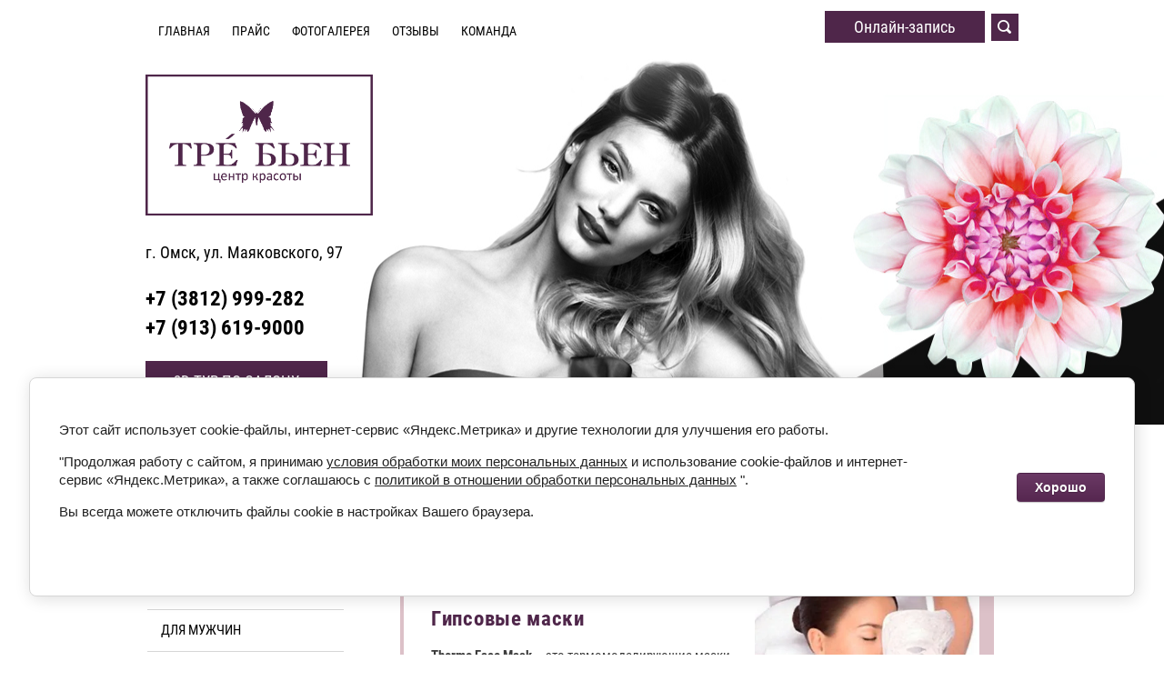

--- FILE ---
content_type: text/html; charset=utf-8
request_url: http://tresbienomsk.ru/ukhody-i-maski
body_size: 9067
content:
 <!doctype html>
 
<html lang="ru">
	 
	<head>
		 
		<meta charset="utf-8">
		 
		<meta name="robots" content="all"/>
		 <title>Уходы и маски</title> 
		<meta name="description" content="Уходы и маски">
		 
		<meta name="keywords" content="Уходы и маски">
		 
		<meta name="SKYPE_TOOLBAR" content="SKYPE_TOOLBAR_PARSER_COMPATIBLE">
		<meta name="viewport" content="width=device-width, height=device-height, initial-scale=1.0, maximum-scale=1.0, user-scalable=no">
		 
		<meta name="msapplication-tap-highlight" content="no"/>
		 
		<meta name="format-detection" content="telephone=no">
		 
		<meta http-equiv="x-rim-auto-match" content="none">
		 
		<!--  -->
		<link rel="stylesheet" href="/g/css/styles_articles_tpl.css">
		 
		<link rel="stylesheet" href="/t/v1018/images/css/styles.css">
		 
		<link rel="stylesheet" href="/t/v1018/images/css/designblock.scss.css">
		 
		<link rel="stylesheet" href="/t/v1018/images/css/s3_styles.scss.css">
		 
		<script src="/g/libs/jquery/1.10.2/jquery.min.js"></script>
		 
		<script src="/g/s3/misc/adaptiveimage/1.0.0/adaptiveimage.js"></script>
		 
            <!-- 46b9544ffa2e5e73c3c971fe2ede35a5 -->
            <script src='/shared/s3/js/lang/ru.js'></script>
            <script src='/shared/s3/js/common.min.js'></script>
        <link rel='stylesheet' type='text/css' href='/shared/s3/css/calendar.css' /><link rel='stylesheet' type='text/css' href='/shared/highslide-4.1.13/highslide.min.css'/>
<script type='text/javascript' src='/shared/highslide-4.1.13/highslide-full.packed.js'></script>
<script type='text/javascript'>
hs.graphicsDir = '/shared/highslide-4.1.13/graphics/';
hs.outlineType = null;
hs.showCredits = false;
hs.lang={cssDirection:'ltr',loadingText:'Загрузка...',loadingTitle:'Кликните чтобы отменить',focusTitle:'Нажмите чтобы перенести вперёд',fullExpandTitle:'Увеличить',fullExpandText:'Полноэкранный',previousText:'Предыдущий',previousTitle:'Назад (стрелка влево)',nextText:'Далее',nextTitle:'Далее (стрелка вправо)',moveTitle:'Передвинуть',moveText:'Передвинуть',closeText:'Закрыть',closeTitle:'Закрыть (Esc)',resizeTitle:'Восстановить размер',playText:'Слайд-шоу',playTitle:'Слайд-шоу (пробел)',pauseText:'Пауза',pauseTitle:'Приостановить слайд-шоу (пробел)',number:'Изображение %1/%2',restoreTitle:'Нажмите чтобы посмотреть картинку, используйте мышь для перетаскивания. Используйте клавиши вперёд и назад'};</script>
<link rel="icon" href="/favicon.ico" type="image/x-icon">

<!--s3_require-->
<link rel="stylesheet" href="/g/basestyle/1.0.1/cookie.message/cookie.message.css" type="text/css"/>
<link rel="stylesheet" href="/g/basestyle/1.0.1/cookie.message/cookie.message.blue.css" type="text/css"/>
<script type="text/javascript" src="/g/basestyle/1.0.1/cookie.message/cookie.message.js" async></script>
<!--/s3_require-->

		<link rel="stylesheet" href="/g/libs/jquery-popover/0.0.3/jquery.popover.css">
		 
		<script src="/g/libs/jquery-popover/0.0.3/jquery.popover.min.js" type="text/javascript"></script>
		 
		<script src="/g/s3/misc/form/1.0.0/s3.form.js" type="text/javascript"></script>
		  
		<script type="text/javascript" src="/t/v1018/images/js/main.js"></script>
		  
		<!--[if lt IE 10]> <script src="/g/libs/ie9-svg-gradient/0.0.1/ie9-svg-gradient.min.js"></script> <script src="/g/libs/jquery-placeholder/2.0.7/jquery.placeholder.min.js"></script> <script src="/g/libs/jquery-textshadow/0.0.1/jquery.textshadow.min.js"></script> <script src="/g/s3/misc/ie/0.0.1/ie.js"></script> <![endif]-->
		<!--[if lt IE 9]> <script src="/g/libs/html5shiv/html5.js"></script> <![endif]-->
		   
		 
		 <link rel="stylesheet" href="/t/v1018/images/css/services.scss.css">
		 <link href="/t/v1018/images/bdr_styles.scss.css" rel="stylesheet" type="text/css" />

		 
	</head>
	 
	<body>
		  <link href="http://vse-v-salon.ru/api/css/vvs-button.css" rel="stylesheet" type="text/css" />
		<script src="http://vse-v-salon.ru/online-record/api/api.js" type="text/javascript"></script>
		<script type="text/javascript">vvs_api_init('274', '#5BA04B');</script>
		<div class="wrapper editorElement layer-type-wrapper" >
			  <div class="side-panel side-panel-51 widget-type-side_panel editorElement layer-type-widget widget-30" data-layers="['widget-2':['tablet-landscape':'inSide','tablet-portrait':'inSide','mobile-landscape':'inSide','mobile-portrait':'inSide'],'widget-3':['tablet-landscape':'inSide','tablet-portrait':'inSide','mobile-landscape':'inSide','mobile-portrait':'inSide'],'widget-34':['tablet-landscape':'inSide','tablet-portrait':'inSide','mobile-landscape':'inSide','mobile-portrait':'inSide']]" data-phantom="0" data-position="left">
	<div class="side-panel-top">
		<div class="side-panel-button">
			<span class="side-panel-button-icon">
				<span class="side-panel-button-icon-line"></span>
				<span class="side-panel-button-icon-line"></span>
				<span class="side-panel-button-icon-line"></span>
			</span>
		</div>
		<div class="side-panel-top-inner" ></div>
	</div>
	<div class="side-panel-mask"></div>
	<div class="side-panel-content">
				<div class="side-panel-content-inner"></div>
	</div>
</div>   
			<div class="editorElement layer-type-block ui-droppable block-3" >
				<div class="layout layout_center not-columned layout_6_id_5" >
					<div class="editorElement layer-type-block ui-droppable block-2" >
						<div class="layout column layout_3" >
							<div class="widget-2 horizontal menu-3 wm-widget-menu widget-type-menu_horizontal editorElement layer-type-widget" data-screen-button="none" data-responsive-tl="button" data-responsive-tp="button" data-responsive-ml="columned" data-more-text="..." data-child-icons="0">
								 
								<div class="menu-button">
									Меню
								</div>
								 
								<div class="menu-scroll">
									   <ul><li class="menu-item"><a href="/" ><span class="menu-item-text">Главная</span></a></li><li class="menu-item"><a href="/price" ><span class="menu-item-text">Прайс</span></a><ul class="level-2"><li><a href="/parikmakherskiy-zal" >Парикмахерский зал</a></li><li><a href="/manikyur-pedikyur" >Маникюр / педикюр</a></li><li><a href="/kosmetologiya" >Косметология</a></li><li><a href="/epilyaciya" >Эпиляция</a></li><li><a href="/massazh" >Массаж</a></li></ul></li><li class="menu-item"><a href="/fotogalereya" ><span class="menu-item-text">Фотогалерея</span></a></li><li class="menu-item"><a href="/otzyvy" ><span class="menu-item-text">Отзывы</span></a></li><li class="menu-item"><a href="/komanda" ><span class="menu-item-text">Команда</span></a><ul class="level-2"><li><a href="/nashi-vakansy" >Наши вакансии</a></li></ul></li></ul> 
								</div>
								 
							</div>
						</div>
						<div class="layout layout_5_id_61" >
							  	<a class="button-61 widget-38 widget-type-button editorElement layer-type-widget" href="#"  data-wr-class="popover-wrap-61" onclick="show_online_record('274'); return false;"><span>Онлайн-запись</span></a>
    <div class="widget-3 search-4 wm-search widget-type-search editorElement layer-type-widget"
	 data-setting-type="fade"
	 data-setting-animate="1"
	 data-setting-animate_list="1,1,1,1,1"
		>
	<form class="wm-search-inner" method="get" action="/search">
		<input size="1" class="wm-input-default"  type="text" name="search" value="">
		<button class="wm-input-default" type="submit"></button>
	<re-captcha data-captcha="recaptcha"
     data-name="captcha"
     data-sitekey="6LcNwrMcAAAAAOCVMf8ZlES6oZipbnEgI-K9C8ld"
     data-lang="ru"
     data-rsize="invisible"
     data-type="image"
     data-theme="light"></re-captcha></form>
</div>  
						</div>
					</div>
				</div>
			</div>
			<div class="editorElement layer-type-block ui-droppable block-4" >
				<div class="layout layout_center not-columned layout_7_id_10" >
					<div class="editorElement layer-type-block ui-droppable block-5" >
						<div class="site-name widget-4 widget-type-site_name editorElement layer-type-widget">
							 <a href="http://tresbienomsk.ru"> 						 						 						<div class="sn-wrap">  
							<div class="sn-logo">
								 
								<img width="250" src="/d/new_logo.png" alt="">
								 
							</div>
							   
						</div>
						 </a> 
				</div>
				      <div class="address-14 widget-9 address-block contacts-block widget-type-contacts_address editorElement layer-type-widget">
        <div class="inner">
            <label class="cell-icon" for="tg14">
                <div class="icon"></div>
            </label>
            <input id="tg14" class="tgl-but" type="checkbox">
            <div class="block-body-drop">
                <div class="cell-text">
                    <div class="title"><div class="align-elem">Адрес:</div></div>
                    <div class="text_body">
                        <div class="align-elem">г. Омск, ул. Маяковского, 97</div>
                    </div>
                </div>
            </div>
        </div>
    </div>
    	<div class="phones-12 widget-7 phones-block contacts-block widget-type-contacts_phone editorElement layer-type-widget">
		<div class="inner">
			<label class="cell-icon" for="tg-phones-12">
				<div class="icon"></div>
			</label>
			<input id="tg-phones-12" class="tgl-but" type="checkbox">
			<div class="block-body-drop">
				<div class="cell-text">
					<div class="title"><div class="align-elem">Телефон:</div></div>
					<div class="text_body">
						<div class="align-elem">
															<div><a href="tel:+7 (3812) 999-282">+7 (3812) 999-282</a></div><div><a href="tel:+7 (913) 619-9000">+7 (913) 619-9000</a></div>													</div>
					</div>
				</div>
			</div>
		</div>
	</div>
    	<a class="button-13 widget-8 widget-type-button editorElement layer-type-widget" href="/tour"  data-wr-class="popover-wrap-13" ><span>3D-тур по салону</span></a>
  
			</div>
		</div>
	</div>
	<div class="editorElement layer-type-block ui-droppable block-20" >
		<div class="layout layout_center not-columned layout_60_id_59" >
			<div class="editorElement layer-type-block ui-droppable block-19" >
				
				<div class="layout layout_59_id_56">
					<div class="widget-34 dropdown menu-56 wm-widget-menu vertical widget-type-menu_vertical editorElement layer-type-widget" data-child-icons="0">
						   
						<div class="menu-button">
							Меню
						</div>
						 
						<div class="menu-scroll">
							    <ul><li class="menu-item"><a href="/capello1" ><span class="menu-item-text">CAPELLO E-LIGHT</span></a></li><li class="delimiter"></li><li class="menu-item"><a href="/okrashivaniye" ><span class="menu-item-text">Окрашивание</span></a></li><li class="delimiter"></li><li class="menu-item"><a href="/strizhki" ><span class="menu-item-text">Стрижки</span></a></li><li class="delimiter"></li><li class="menu-item"><a href="/pricheski-ukladki" ><span class="menu-item-text">Причёски, укладки</span></a></li><li class="delimiter"></li><li class="menu-item"><a href="/dlya-muzhchin" ><span class="menu-item-text">Для мужчин</span></a></li><li class="delimiter"></li><li class="menu-item"><a href="/manikyur" ><span class="menu-item-text">Маникюр</span></a></li><li class="delimiter"></li><li class="menu-item"><a href="/pedikur" ><span class="menu-item-text">Педикюр</span></a></li><li class="delimiter"></li><li class="opened menu-item"><a href="/kosmetology" ><span class="menu-item-text">Косметология</span></a></li><li class="delimiter"></li><li class="menu-item"><a href="/massage" ><span class="menu-item-text">Массаж</span></a></li><li class="delimiter"></li><li class="menu-item"><a href="/korrektsiya-figury" ><span class="menu-item-text">Коррекция фигуры</span></a></li><li class="delimiter"></li><li class="menu-item"><a href="/solyariy" ><span class="menu-item-text">Солярий</span></a></li><li class="delimiter"></li><li class="menu-item"><a href="/nashi-vakansy" ><span class="menu-item-text">Наши вакансии</span></a></li></ul> 
						</div>
						 
					</div>
					  
		
	<div class="editable_block-63 widget-41 editorElement layer-type-widget">
				<div class="body">
																					<div class="title"><div class="align-elem">Подарочные сертификаты</div></div>
																																		<div class="image">
								
																	<span class="img-convert img-cover">
																																																																																							<img src="/thumb/2/8rjC4UCM9RPgoIkOta_8Ug/220r/d/img_3467.jpg" alt="Спецпредложение">
																			</span>
																<div class="image-inner">
																																				</div>
							</div>
						
																											<div class="text"><div class="align-elem"><a href="/podarochnyye-sertifikaty"><em>Подробнее&gt;&gt;</em></a></div></div>
																																												
		</div>
	</div>

  
				</div>
				<div class="layout layout_59_id_62" >
					 <div class="widget-39 path widget-type-path editorElement layer-type-widget" ><a href="/">Главная</a> \ <a href="/kosmetology">Косметология</a> \ Уходы и маски</div> 
					<h1 class="h1 widget-35 widget-type-h1 editorElement layer-type-widget">
					
													Уходы и маски
											</h1>
					<article class="content-58 content widget-36 widget-type-content editorElement layer-type-widget"><div class="text_before"></div>

<div class="services-wrap">
			<div class="services-item ">
			<div class="services-item-in">
								<div class="services-left">
										<div class="service-foto"><img src="/thumb/2/ZmmJbNPgNAFaPrNxuTprlw/600c600/d/maska2.jpg" alt="Маски" /></div>
															<div class="service-but"><a href="#" onclick="show_online_record('274'); return false;">Записаться</a></div>
									</div>
								<div class="services-right">
					<div class="title">Маски</div>
										<div class="service-foto-m"><img src="/thumb/2/ZmmJbNPgNAFaPrNxuTprlw/600c600/d/maska2.jpg" alt="Маски" /></div>
										<div class="clearfix"></div>
					<div class="service-body">
																		<div class="title-note">Гипсовые маски</div>
												<div class="service-text"><p><strong>Thermo Face Mask</strong> &ndash; это термомоделирующие маски, они уникальны по своему эффекту!<br />
Обладают разогревающим действием, а благодаря свойствам натурального природного гипса такие составы обладают еще и термическим воздействием, которое в профессиональной косметологии называют эффектом сауны.<br />
Гипсовая маска от немецкого производителя<strong> YANSSEN</strong> предотвращает преждевременное старение, улучшает микроциркуляцию, усиливает обменные процессы, поддерживает естественную регенерацию, разглаживает и подтягивает кожу, моделирует овал лица, глубоко увлажняет, очищает от загрязнений, освежает уставшую кожу. После нанесения маска равномерно нагревается, температурное воздействие продолжается в течение 15 минут, после чего маска равномерно охлаждается. Во время нагрева маска твердеет и образует плотное покрытие. Когда температура поднимается до 42 градусов, сосуды расширяются, усиливаются обменные процессы, обеспечивается активное проникновение питательных веществ в кожу/<br />
<strong>ИДЕАЛЬНО ПРИ</strong>: дряблости, вялости кожи, одутловатости, пастозности лица, сниженном тонусе тканей, отечности век, жировых отложениях, двойном подбородке, брылях, &laquo;бульдожьих щечках&raquo;<br />
Моделирующие маски для лица становятся отличной базой для подготовки кожи к усиленному восприятию антивозрастных процедур<br />
&nbsp;</p></div>
					</div>
				</div>
			</div>
						<div class="services-dop">
								<div class="service-price">500 руб.</div>
												<div class="service-time">1 час</div>
							</div>
										<div class="service-but-bot"><a href="#" onclick="show_online_record('274'); return false;" >Записаться</a></div>
					</div>
			<div class="services-item reverse">
			<div class="services-item-in">
								<div class="services-left">
										<div class="service-foto"><img src="/thumb/2/_GH_up8Ahxq2TekEPfX7gw/600c600/d/1518687158_oxygen_cell_therapy-1000x1000.jpg" alt="Уходы" /></div>
															<div class="service-but"><a href="#" onclick="show_online_record('274'); return false;">Записаться</a></div>
									</div>
								<div class="services-right">
					<div class="title">Уходы</div>
										<div class="service-foto-m"><img src="/thumb/2/_GH_up8Ahxq2TekEPfX7gw/600c600/d/1518687158_oxygen_cell_therapy-1000x1000.jpg" alt="Уходы" /></div>
										<div class="clearfix"></div>
					<div class="service-body">
												<div class="title-in">Карбокситерапия</div>
																		<div class="service-text"><p>Очень комфортная и безболезненная процедура. ⠀<br />
<strong>Carboxy-терапия&nbsp;</strong>прорыв в индустрии красоты со времен ботокса⠀<br data-mce-style="font-family: -apple-system, BlinkMacSystemFont, 'Segoe UI', Roboto, Helvetica, Arial, sans-serif;font-size: 14px;" />
Суть &ndash; омоложение лица углекислым газом⠀<br data-mce-style="font-family: -apple-system, BlinkMacSystemFont, 'Segoe UI', Roboto, Helvetica, Arial, sans-serif;font-size: 14px;" />
Безинъекционная методика омоложения и оздоровления кожи, идеальна для ланч-процедуры⠀<br data-mce-style="font-family: -apple-system, BlinkMacSystemFont, 'Segoe UI', Roboto, Helvetica, Arial, sans-serif;font-size: 14px;" />
Абсолютно безболезненный метод лечения и омоложения кожи, который дает мгновенный видимый лифтинг-эффект .</p>

<ul>
	<li>видимый эффект, без периода реабилитации⠀</li>
	<li>профилактика старения⠀</li>
	<li>улучшение кровообращения, эластичности, ровный тон кожи после 1 сеанса⠀</li>
</ul>

<p><br />
Бронируйте визит</p></div>
					</div>
				</div>
			</div>
						<div class="services-dop">
								<div class="service-price">1500 руб.</div>
												<div class="service-time">1 час</div>
							</div>
										<div class="service-but-bot"><a href="#" onclick="show_online_record('274'); return false;" >Записаться</a></div>
					</div>
	</div>
<div class="text_after"></div>

</article>
				</div>
			</div>
		</div>
	</div>
	<div class="editorElement layer-type-block ui-droppable block-15" >
		<div class="layout layout_center not-columned layout_43_id_42" >
			<div class="editorElement layer-type-block ui-droppable block-14" >
				<div class="layout column layout_40" >
					<div class="editorElement layer-type-block ui-droppable block-13" >
						      <div class="address-36 widget-20 address-block contacts-block widget-type-contacts_address editorElement layer-type-widget">
        <div class="inner">
            <label class="cell-icon" for="tg36">
                <div class="icon"></div>
            </label>
            <input id="tg36" class="tgl-but" type="checkbox">
            <div class="block-body-drop">
                <div class="cell-text">
                    <div class="title"><div class="align-elem">Адрес:</div></div>
                    <div class="text_body">
                        <div class="align-elem">г. Омск, ул. Маяковского, 97</div>
                    </div>
                </div>
            </div>
        </div>
    </div>
    	<div class="phones-37 widget-21 phones-block contacts-block widget-type-contacts_phone editorElement layer-type-widget">
		<div class="inner">
			<label class="cell-icon" for="tg-phones-37">
				<div class="icon"></div>
			</label>
			<input id="tg-phones-37" class="tgl-but" type="checkbox">
			<div class="block-body-drop">
				<div class="cell-text">
					<div class="title"><div class="align-elem">Телефон:</div></div>
					<div class="text_body">
						<div class="align-elem">
															<div><a href="tel:+7 (3812) 999-282">+7 (3812) 999-282</a></div><div><a href="tel:+7 (913) 619-9000">+7 (913) 619-9000</a></div>													</div>
					</div>
				</div>
			</div>
		</div>
	</div>
    	<div class="schedule-38 widget-22 schedule-block contacts-block widget-type-contacts_schedule editorElement layer-type-widget">
		<div class="inner">
			<label class="cell-icon" for="tg-schedule-38">
				<div class="icon"></div>
			</label>
			<input id="tg-schedule-38" class="tgl-but" type="checkbox">
			<div class="block-body-drop">
				<div class="cell-text">
					<div class="title"><div class="align-elem">График работы:</div></div>
					<div class="text_body">
						<div class="align-elem">ежедневно с 9:30 до 20:00</div>
					</div>
				</div>
			</div>
		</div>
	</div>
  
						<div class="widget-23 widgetsocial-39 widget-type-social_links editorElement layer-type-widget">
							 <div class="soc-content"> <div class="soc-item vk"><a href="https://vk.com/tres55bien" class="soc" target="_blank"><span class="wg-soc-icon"></span></a></div><div class="soc-item ins"><a href="https://www.instagram.com/salontresbien/" class="soc" target="_blank"><span class="wg-soc-icon"></span></a></div><div class="soc-item ok"><a href="https://ok.ru/profile/571441655124" class="soc" target="_blank"><span class="wg-soc-icon"></span></a></div></div>
		</div>
	</div>
</div>
<div class="layout column layout_50" >
	   
   
</div>
</div>
</div>
</div>
<div class="editorElement layer-type-block ui-droppable block-17" >
	<div class="layout layout_center not-columned layout_49_id_48" >
		<div class="editorElement layer-type-block ui-droppable block-16" >
			<div class="layout column layout_45" >
				<div class="site-copyright widget-26 widget-type-site_copyright editorElement layer-type-widget">
					 
					<div class="align-elem">
						    &copy; 2017 - 2026						ООО Тре Бьен 
					</div>
					 
				</div>
			</div>
			<div class="layout column layout_46" >
				<div class="site-counters widget-27 widget-type-site_counters editorElement layer-type-widget">
					 <!-- Yandex.Metrika informer -->
<a href="https://metrika.yandex.ru/stat/?id=28368931&amp;from=informer"
target="_blank" rel="nofollow"><img src="https://informer.yandex.ru/informer/28368931/1_0_CCCCCCFF_CCCCCCFF_0_visits"
style="width:80px; height:15px; border:0;" alt="Яндекс.Метрика" title="Яндекс.Метрика: данные за сегодня (визиты)" class="ym-advanced-informer" data-cid="28368931" data-lang="ru" /></a>
<!-- /Yandex.Metrika informer -->

<!-- Yandex.Metrika counter -->
<script type="text/javascript" >
    (function (d, w, c) {
        (w[c] = w[c] || []).push(function() {
            try {
                w.yaCounter28368931 = new Ya.Metrika({
                    id:28368931,
                    clickmap:true,
                    trackLinks:true,
                    accurateTrackBounce:true,
                    webvisor:true
                });
            } catch(e) { }
        });

        var n = d.getElementsByTagName("script")[0],
            s = d.createElement("script"),
            f = function () { n.parentNode.insertBefore(s, n); };
        s.type = "text/javascript";
        s.async = true;
        s.src = "https://mc.yandex.ru/metrika/watch.js";

        if (w.opera == "[object Opera]") {
            d.addEventListener("DOMContentLoaded", f, false);
        } else { f(); }
    })(document, window, "yandex_metrika_callbacks");
</script>
<noscript><div><img src="https://mc.yandex.ru/watch/28368931" style="position:absolute; left:-9999px;" alt="" /></div></noscript>
<!-- /Yandex.Metrika counter -->
<!--__INFO2026-01-27 01:17:27INFO__-->
 
				</div>
			</div>
			<div class="layout column layout_47" >
				<div class="mega-copyright widget-28 widget-type-mega_copyright editorElement layer-type-widget"  style="font-size: 10px;">
					<span style='font-size:14px;' class='copyright'><!--noindex-->Сайт создан в: <span style="text-decoration:underline; cursor: pointer;" onclick="javascript:window.open('https://megagr'+'oup.ru/?utm_referrer='+location.hostname)" class="copyright">megagroup.ru</span><!--/noindex--></span><br>при содействии <a target="_blank" href="https://vk.com/siteprogroup">СайтПро-group</a>
				</div>
			</div>
		</div>
	</div>
</div>
</div>

<!-- assets.bottom -->
<!-- </noscript></script></style> -->
<script src="/my/s3/js/site.min.js?1769515702" ></script>
<script src="/my/s3/js/site/defender.min.js?1769515702" ></script>
<script >/*<![CDATA[*/
var megacounter_key="82ed30f657500520186ff66ecf05709c";
(function(d){
    var s = d.createElement("script");
    s.src = "//counter.megagroup.ru/loader.js?"+new Date().getTime();
    s.async = true;
    d.getElementsByTagName("head")[0].appendChild(s);
})(document);
/*]]>*/</script>


					<!--noindex-->
		<div id="s3-cookie-message" class="s3-cookie-message-wrap">
			<div class="s3-cookie-message">
				<div class="s3-cookie-message__text">
					<p>Этот сайт использует cookie-файлы, интернет-сервис&nbsp;&laquo;Яндекс.Метрика&raquo;&nbsp;и другие технологии для улучшения его работы.</p>

<p>&quot;Продолжая работу с сайтом,&nbsp;я принимаю <a href="https://vse-v-salon.ru/274/assent/">условия обработки моих персональных данных</a>&nbsp;и&nbsp;использование cookie-файлов и&nbsp;интернет-сервис&nbsp;&laquo;Яндекс.Метрика&raquo;, а также соглашаюсь с&nbsp;<a href="https://vse-v-salon.ru/274/policy/">политикой в отношении обработки персональных данных</a> &quot;.&nbsp;</p>

<p>Вы всегда можете отключить файлы cookie в настройках Вашего браузера.</p>

<p>&nbsp;</p>
				</div>
				<div class="s3-cookie-message__btn">
					<div id="s3-cookie-message__btn" class="g-button">
						Хорошо
					</div>
				</div>
			</div>
		</div>
		<!--/noindex-->
	
<script >/*<![CDATA[*/
$ite.start({"sid":1665914,"vid":1675403,"aid":1977922,"stid":21,"cp":21,"active":true,"domain":"tresbienomsk.ru","lang":"ru","trusted":false,"debug":false,"captcha":3});
/*]]>*/</script>
<!-- /assets.bottom -->
</body>
 
</html>

--- FILE ---
content_type: text/css
request_url: http://tresbienomsk.ru/t/v1018/images/css/styles.css
body_size: 15087
content:
@import "fonts.css";
html{font-family:sans-serif;-ms-text-size-adjust:100%;-webkit-text-size-adjust:100%;}body{margin:0;background: #fff;}body::before{content:""; height: 1px; display: block; margin-top: -1px;}article,aside,details,figcaption,figure,footer,header,hgroup,main,menu,nav,section,summary{display:block}audio,canvas,progress,video{display:inline-block;vertical-align:baseline}audio:not([controls]){display:none;height:0}[hidden],template{display:none}a{background-color:transparent;color:inherit;}a:active,a:hover{outline:0}abbr[title]{border-bottom:1px dotted}b,strong{font-weight:bold}dfn{font-style:italic}h1{margin: 0; font-size: inherit; font-weight: inherit;}mark{background:#ff0;color:#000}small{font-size:80%}sub,sup{font-size:75%;line-height:0;position:relative;vertical-align:baseline}sup{top:-0.5em}sub{bottom:-0.25em}img{border:0}svg:not(:root){overflow:hidden}figure{margin:1em 40px}hr{box-sizing:content-box;height:0}pre{overflow:auto}code,kbd,pre,samp{font-family:monospace,monospace;font-size:1em}button,input,optgroup,select,textarea{color:#000;font:inherit;margin:0}button{overflow:visible}button,select{text-transform:none}button,html input[type="button"],input[type="reset"],input[type="submit"]{-webkit-appearance:button;cursor:pointer}button[disabled],html input[disabled]{cursor:default}button::-moz-focus-inner,input::-moz-focus-inner{border:0;padding:0}input{line-height:normal}input[type="checkbox"],input[type="radio"]{box-sizing:border-box;padding:0}input[type="number"]::-webkit-inner-spin-button,input[type="number"]::-webkit-outer-spin-button{height:auto}input[type="search"]{-webkit-appearance:textfield;box-sizing:content-box}input[type="search"]::-webkit-search-cancel-button,input[type="search"]::-webkit-search-decoration{-webkit-appearance:none}fieldset{border:1px solid silver;margin:0 2px;padding:.35em .625em .75em}legend{border:0;padding:0}textarea{overflow:auto}optgroup{font-weight:bold}table{border-collapse:collapse;border-spacing:0}
body.noscroll {overflow: hidden !important;}
.removed, .hidden { display: none !important;}
.editorElement, .layout {
	box-sizing: border-box;
	padding-top: .02px;
	padding-bottom: .02px;
}
.editorElement { word-wrap: break-word;}
.vertical-middle {white-space: nowrap;}
.vertical-middle>* {white-space: normal;display: inline-block;vertical-align: middle;}
.vertical-middle::after {height: 100%;width: 0;display: inline-block;vertical-align: middle;content: "";}
.wrapper {margin: 0 auto;height: auto !important;height: 100%;min-height: 100%;min-height: 100vh;overflow: hidden;max-width: 100%;}
.wrapper > * { max-width: 100%; }
.editorElement .removed+.delimiter, .editorElement .delimiter:first-child {display: none;}
.wm-input-default {border: none; background: none; padding: 0;}
/* tooltip */
@keyframes show_hide {
	0% { left:85%; opacity: 0; width: auto; height: auto; padding: 5px 10px; font-size: 12px;}
	20% { left: 100%; opacity: 1; width: auto; height: auto; padding: 5px 10px; font-size: 12px;}
	100% { left: 100%; opacity: 1; width: auto; height: auto; padding: 5px 10px; font-size: 12px;}
}
@keyframes show_hide_after {
	0% {width: 5px; height: 5px;}
	100% {width: 5px; height: 5px;}
}
/* tooltip for horizontal */
@keyframes horizontal_show_hide {
	0% { top:95%; opacity: 0; width: 100%; height: auto; padding: 5px 10px; font-size: 12px;}
	20% { top: 100%; opacity: 1; width: 100%; height: auto; padding: 5px 10px; font-size: 12px;}
	100% { top: 100%; opacity: 1; width: 100%; height: auto; padding: 5px 10px; font-size: 12px;}
}
.wm-tooltip {display: none;position: absolute;z-index:100;top: 100%;left: 0;background: #FBFDDD;color: #CA3841;padding: 5px 10px;border-radius: 3px;box-shadow: 1px 2px 3px rgba(0,0,0,.3); white-space: normal; box-sizing: border-box;}
.wm-tooltip::after {content: "";font-size: 0;background: inherit;width: 5px;height: 5px;position: absolute;top: 0;left: 50%;margin: -2px 0 0;box-shadow: 0 1px 0 rgba(0,0,0,.1), 0 2px 0 rgba(0,0,0,.1);transform: rotate(45deg);}
.error .wm-tooltip {display: block;padding: 0;font-size: 0;animation: horizontal_show_hide 4s;}
.error .wm-tooltip::after {left:50%; top:0; margin: -2px 0 0; box-shadow: 0 -1px 0 rgba(0,0,0,.1), 0 -2px 0 rgba(0,0,0,.1); width: 0;height: 0;animation: show_hide_after 4s;}
.horizontal_mode .wm-tooltip {top: 100%; left: 0; width: 100%; white-space: normal; margin: 5px 0 0; text-align: center;}
.horizontal_mode .wm-tooltip::after {left: 50%; top: 0; margin: -2px 0 0; box-shadow: 0 -1px 0 rgba(0,0,0,.1), 0 -2px 0 rgba(0,0,0,.1);}
.error .horizontal_mode .wm-tooltip, .horizontal_mode .error .wm-tooltip {animation: horizontal_show_hide 4s;}
@media all and (max-width: 960px) {
	.wm-tooltip {top: 100%; left: 0; width: 100%; white-space: normal; margin: 5px 0 0; text-align: center;}
	.wm-tooltip::after {left: 50%; top: 0; margin: -2px 0 0; box-shadow: 0 -1px 0 rgba(0,0,0,.1), 0 -2px 0 rgba(0,0,0,.1);}
	.error .wm-tooltip {animation: horizontal_show_hide 4s;}
}
table.table0 td, table.table1 td, table.table2 td, table.table2 th {
	padding:5px;
	border:1px solid #dedede;
	vertical-align:top;
}
table.table0 td { border:none; }
table.table2 th {
	padding:8px 5px;
	background:#eb3c3c;
	border:1px solid #dedede;
	font-weight:normal;
	text-align:left;
	color:#fff;
}
.for-mobile-view { overflow: auto; }
.side-panel,
.side-panel-button,
.side-panel-mask,
.side-panel-content { display: none;}

.align-elem{
	flex-grow:1;
}

html.mobile div{
	background-attachment: scroll;
}

body { background: #ffffff; font-family: Arial, Helvetica, sans-serif;}
.wrapper { position: relative; font-family: Arial, Helvetica, sans-serif; text-align: center; font-size: 12px; color: #000000; font-style: normal; line-height: 1.2; letter-spacing: 0; text-transform: none; text-decoration: none; display: block; -webkit-flex-direction: column; -moz-flex-direction: column; flex-direction: column;}
.block-3 .layout_6_id_5 { display: -webkit-flex; display: flex; -webkit-flex-direction: column; -moz-flex-direction: column; flex-direction: column; margin-top: 0; margin-left: auto; margin-right: auto; width: 960px;}
.block-3 { margin: 0; position: relative; top: 0; left: 0; width: auto; min-height: 0; z-index: 5; display: block; -webkit-flex-direction: column; -moz-flex-direction: column; flex-direction: column; right: 0; border-top: 0px solid rgba(0,0,0,0.25); border-right: 0px solid rgba(0,0,0,0.25); border-bottom: 2px solid rgba(0,0,0,0.25); border-left: 0px solid rgba(0,0,0,0.25); -webkit-border-radius: none; -moz-border-radius: none; border-radius: none; text-decoration: none;}
.block-2 .layout_3 { display: -webkit-flex; display: flex; -webkit-flex-direction: column; -moz-flex-direction: column; flex-direction: column;}
.block-2 .layout_5_id_61 { display: -webkit-flex; display: flex; -webkit-flex-direction: column; -moz-flex-direction: column; flex-direction: column; left: 0; top: 0; position: relative; margin-top: 0; margin-left: 0; margin-bottom: auto;}
.block-2 { margin: 0 auto; position: relative; top: 0; left: 0; width: 960px; min-height: 0; z-index: 1; display: -webkit-flex; display: flex; -webkit-flex-direction: row; -moz-flex-direction: row; flex-direction: row; -webkit-justify-content: flex-start; -moz-justify-content: flex-start; justify-content: flex-start; text-decoration: none;}
.widget-2 { margin: 0 0 auto; position: relative; top: 0; left: 0; z-index: 3; text-align: left; padding-right: 2px; padding-left: 2px; box-sizing: border-box; display: -webkit-flex; display: flex; width: 725px; -webkit-justify-content: flex-start; -moz-justify-content: flex-start; justify-content: flex-start; min-height: 65px;}
.menu-3 .menu-scroll > ul ul > li > a .has-child-icon { position: absolute; top: 50%; right: 0; margin-top: -6px; margin-right: 5px; width: 12px; min-height: 12px; background: #000000;}
.menu-3 .menu-button { box-sizing: border-box; display: none; position: absolute; left: 100%; top: 0; width: 50px; min-height: 50px; padding: 10px 15px; background: #333; color: #fff; font-size: 17px;}
.menu-3 .menu-scroll { display: -webkit-flex; display: flex; width: 100%; -webkit-justify-content: inherit; -moz-justify-content: inherit; justify-content: inherit;}
.menu-3 .menu-scroll > ul { padding: 0; margin: 0; list-style: none; box-sizing: border-box; display: -webkit-flex; display: flex; flex-flow: row nowrap; width: 100%; -webkit-justify-content: inherit; -moz-justify-content: inherit; justify-content: inherit; -webkit-align-items: flex-start; -moz-align-items: flex-start; align-items: flex-start;}
.menu-3 .menu-scroll > ul > li.home-button > a { padding: 5px 15px; margin: 2px; cursor: pointer; display: -webkit-flex; display: flex; background: url("../images/wm_menu_home.png") left 50% top 50% no-repeat; box-sizing: border-box; text-decoration: none; color: #000; font-size: 0; line-height: 1.4; -webkit-align-items: center; -moz-align-items: center; align-items: center;}
.menu-3 .menu-scroll > ul > li.delimiter { margin: auto 2px; -webkit-border-radius: 10px; -moz-border-radius: 10px; border-radius: 10px; height: 0; width: 10px; min-height: 10px; background: #d6d6d6; box-sizing: border-box;}
.menu-3 .menu-scroll > ul > li.menu-item { padding: 0; margin: 0; display: -webkit-flex; display: flex; -webkit-flex: 0 1 auto; -moz-flex: 0 1 auto; flex: 0 1 auto; box-sizing: border-box; position: relative;}
.menu-3 .menu-scroll > ul ul { padding: 5px 0; margin: 0; border: none; position: absolute; top: 100%; left: 0; background: #8b0a50; list-style: none; width: 200px; display: none; z-index: 10; box-sizing: border-box; align-self: auto; -webkit-border-radius: none; -moz-border-radius: none; border-radius: none;}
.menu-3 .menu-scroll > ul ul > li { padding: 0; margin: 0; display: block; position: relative;}
.menu-3 .menu-scroll > ul ul > li > a { padding: 10px 15px; border: none; cursor: pointer; display: block; background: transparent; -webkit-border-radius: none; -moz-border-radius: none; border-radius: none; box-sizing: border-box; text-decoration: none; color: #fff; font-size: 15px; line-height: 1.5; position: relative; font-family: Roboto, sans-serif; font-style: normal; letter-spacing: 0; text-transform: none;}
.menu-3 .menu-scroll > ul ul > li > a:hover, 
.menu-3 .menu-scroll > ul ul > li > a.hover, 
.menu-3 .menu-scroll > ul ul > li > a.active { background: #cd6090; color: #ffffff;}
.menu-3 .menu-scroll > ul ul > li.delimiter { box-sizing: border-box; margin-top: 3px; margin-bottom: 3px; min-height: 2px; height: auto; width: auto; background: #999999;}
.menu-3 .menu-scroll > ul ul ul { position: absolute; left: 100%; top: 0;}
.menu-3 .menu-scroll > ul > li.menu-item > a { padding: 5px 10px; margin: 0 2px; cursor: pointer; display: -webkit-flex; display: flex; -webkit-flex-direction: row; -moz-flex-direction: row; flex-direction: row; box-sizing: border-box; text-decoration: none; color: #000; font-size: 14px; line-height: 1.4; -webkit-align-items: center; -moz-align-items: center; align-items: center; width: 100%; position: relative; font-family: Roboto Condensed, sans-serif; -webkit-justify-content: flex-start; -moz-justify-content: flex-start; justify-content: flex-start; font-style: normal; letter-spacing: 0; text-transform: uppercase; align-self: auto; border-top: 3px solid #ffffff; border-right: 0px solid #ffffff; border-bottom: 0px solid #ffffff; border-left: 0px solid #ffffff; -webkit-border-radius: none; -moz-border-radius: none; border-radius: none; min-height: 65px;}
.menu-3 .menu-scroll > ul > li.menu-item > a:hover, 
.menu-3 .menu-scroll > ul > li.menu-item > a.hover, 
.menu-3 .menu-scroll > ul > li.menu-item > a.active { color: #cd6090; border-top: 3px solid #cd6090; border-right: 0px solid #cd6090; border-bottom: 0px solid #cd6090; border-left: 0px solid #cd6090;}
.menu-3 .menu-scroll > ul > li.menu-item > a .has-child-icon { position: absolute; top: 50%; right: 0; margin-top: -6px; margin-right: 5px; width: 12px; min-height: 12px; background: #000000;}
.menu-3 .menu-scroll > ul > li.menu-item > a .menu-item-image { box-sizing: border-box; display: -webkit-flex; display: flex; -webkit-flex-shrink: 0; -moz-flex-shrink: 0; flex-shrink: 0; margin-right: 5px; font-size: 0; line-height: 0; text-align: center; -webkit-justify-content: center; -moz-justify-content: center; justify-content: center; min-height: 40px; width: 40px; overflow: hidden;}
.menu-3 .menu-scroll > ul > li.menu-item > a img { margin: auto; box-sizing: border-box; max-width: 100%; height: auto; width: auto;}
.menu-3 .menu-scroll > ul > li.menu-item > a .menu-item-text { box-sizing: border-box; -webkit-flex-grow: 1; -moz-flex-grow: 1; flex-grow: 1;}
.menu-3 .menu-scroll > ul > li.home-button { box-sizing: border-box; display: -webkit-flex; display: flex;}
.menu-3 .menu-scroll > ul > li.more-button { display: none; margin-left: auto; position: relative;}
.menu-3 .menu-scroll > ul > li.more-button > a { padding: 5px 10px; margin: 2px 0 2px 2px; cursor: pointer; display: -webkit-flex; display: flex; background: #333; box-sizing: border-box; text-decoration: none; color: #fff; font-size: 16px; line-height: 1.4; -webkit-align-items: center; -moz-align-items: center; align-items: center;}
.menu-3 .menu-scroll > ul > li.more-button > ul { left: auto; right: 0;}
.menu-3 .menu-scroll > ul > li.more-button.disabled { display: none;}
.menu-3 .menu-scroll > ul > li.more-button .menu-item-image { display: none;}
.widget-3 { margin: -32px 0 1px 24px; position: relative; top: 0; left: 0; z-index: 2; box-sizing: border-box; font-size: 0; display: -webkit-flex; display: flex; width: 211px; -webkit-justify-content: center; -moz-justify-content: center; justify-content: center; min-height: 0; visibility: hidden;}
.search-4 form { box-sizing: border-box; display: -webkit-flex; display: flex; -webkit-flex: 1 0 auto; -moz-flex: 1 0 auto; flex: 1 0 auto; -webkit-align-items: center; -moz-align-items: center; align-items: center; -webkit-justify-content: flex-end; -moz-justify-content: flex-end; justify-content: flex-end;}
.search-4 input { padding: 4px; margin: 0; border: 1px solid #575757; box-sizing: border-box; vertical-align: top; background: #ffffff; font-size: 14px; -webkit-flex: 1 0 auto; -moz-flex: 1 0 auto; flex: 1 0 auto; outline: none; min-height: 30px; width: 0; height: 0; max-width: 100%; -webkit-appearance: none; font-family: Arial, Helvetica, sans-serif; text-align: start; color: #000000; font-style: normal; line-height: 1.2; letter-spacing: 0; text-transform: none; text-decoration: none; -webkit-border-radius: none; -moz-border-radius: none; border-radius: none;}
.search-4 button { padding: 3px 4px; margin: 0 0 0 5px; border: none; box-sizing: border-box; vertical-align: top; background: url("../images/search.png") left 50% top 50% / auto auto no-repeat #4f264a; font-size: 14px; outline: none; min-width: 24px; min-height: 30px; position: relative; z-index: 1; -webkit-appearance: none; font-family: Arial, Helvetica, sans-serif; text-align: center; color: #000000; font-style: normal; line-height: 1.2; letter-spacing: 0; text-transform: none; text-decoration: none; width: 30px; -webkit-border-radius: none; -moz-border-radius: none; border-radius: none; visibility: visible;}
.search-4 button span { box-sizing: border-box; display: inline-block; min-width: 14px;}
.search-4 input:focus { outline: none;}
.search-4 button:focus { outline: none;}
.search-4 .slide_search { -webkit-transition: 0.5s; -moz-transition: 0.5s; -o-transition: 0.5s; -ms-transition: 0.5s; transition: 0.5s;}
.search-4 ::-webkit-input-placeholder { color: #ababab;}
.search-4 ::-moz-placeholder { color: #ababab;}
.search-4 :-ms-input-placeholder { color: #ababab;}
.widget-38 { margin: 12px 0 0 22px; border: none; position: relative; top: 0; left: 0; z-index: 1; font-family: Roboto Condensed, sans-serif; font-size: 18px; color: #ffffff; text-decoration: none; box-sizing: border-box; display: -webkit-flex; display: flex; width: 176px; -webkit-align-items: center; -moz-align-items: center; align-items: center; min-height: 35px; background: #4f264a; -webkit-border-radius: none; -moz-border-radius: none; border-radius: none; -webkit-justify-content: center; -moz-justify-content: center; justify-content: center;}
.widget-38:hover, 
.widget-38.hover, 
.widget-38.active { background: #cd6090;}
.popover-wrap-61 .popover-body { padding: 20px 40px 32px; border: 1px solid #b7b7b7; -webkit-border-radius: 5px; -moz-border-radius: 5px; border-radius: 5px; -webkit-box-shadow: 0 1px 4px rgba(0, 0, 0, 0.7); -moz-box-shadow: 0 1px 4px rgba(0, 0, 0, 0.7); box-shadow: 0 1px 4px rgba(0, 0, 0, 0.7); position: relative; display: inline-block; width: 270px; box-sizing: border-box; vertical-align: middle; background: #fff; text-align: left; font-size: 12px; max-width: 100%;}
.popover-wrap-61 .popover-body input { padding: 7px 8px; border: 1px solid #ccc; max-width: 100%; width: 100%; box-sizing: border-box; -webkit-border-radius: 4px; -moz-border-radius: 4px; border-radius: 4px; text-align: left; -webkit-appearance: none;}
.popover-wrap-61 .popover-body textarea { padding: 7px 8px; border: 1px solid #ccc; max-width: 100%; box-sizing: border-box; -webkit-border-radius: 4px; -moz-border-radius: 4px; border-radius: 4px; width: 100%; text-align: left; -webkit-appearance: none;}
.popover-wrap-61 .popover-body .s3_button_large { border: none; background: linear-gradient(to bottom, #f4e48d 0%, #ecd35f 100%) #f0db76; -webkit-border-radius: 2px; -moz-border-radius: 2px; border-radius: 2px; -webkit-box-shadow: 0 1px 2px rgba(0, 0, 0, 0.2); -moz-box-shadow: 0 1px 2px rgba(0, 0, 0, 0.2); box-shadow: 0 1px 2px rgba(0, 0, 0, 0.2); font-size: 15px; font-weight: bold; box-sizing: border-box; line-height: 34px; padding-right: 16px; padding-left: 16px; cursor: pointer; text-align: center; -webkit-appearance: none; min-width: 25px; min-height: 25px;}
.popover-wrap-61 .popover-body .s3_message { padding: 12px; border: 1px solid #e1c893; display: table; margin-top: 1em; margin-bottom: 1em; background: #f0e4c9; color: #333; box-sizing: border-box; -webkit-box-shadow: 0 2px 6px rgba(0,0,0,.45), inset 0 1px 0 rgba(255,255,255,.75); -moz-box-shadow: 0 2px 6px rgba(0,0,0,.45), inset 0 1px 0 rgba(255,255,255,.75); box-shadow: 0 2px 6px rgba(0,0,0,.45), inset 0 1px 0 rgba(255,255,255,.75); text-align: left;}
.popover-wrap-61 .popover-close { position: absolute; top: -15px; right: -15px; box-sizing: border-box; width: 30px; height: 30px; background: url("../images/wm_button_close.png") 0 0 no-repeat; z-index: 10; cursor: pointer;}
.popover-wrap-61 .popover-body .s3_form_field_content .icon.img_name { box-sizing: border-box; position: relative; background: url("../images/wm_form_adaptive_default.gif") 50% 50% no-repeat;}
.popover-wrap-61 .popover-body .s3_form_field_content .icon.img_email { box-sizing: border-box; position: relative; background: url("../images/wm_form_adaptive_default.gif") 50% 50% no-repeat;}
.popover-wrap-61 .popover-body .s3_form_field_content .icon.img_phone { box-sizing: border-box; position: relative; background: url("../images/wm_form_adaptive_default.gif") 50% 50% no-repeat;}
.popover-wrap-61 .popover-body .s3_form_field_content .icon.img_comments { box-sizing: border-box; position: relative; background: url("../images/wm_form_adaptive_default.gif") 50% 50% no-repeat;}
.button-61 > * { box-sizing: border-box; display: block; text-overflow: ellipsis; overflow: hidden;}
.popover-container-61 { top: 0; left: 0; z-index: 99999; width: 100%; direction: ltr; position: fixed;}.popover-container-61 .popover-dim { position: fixed; top: 0; right: 0; bottom: 0; left: 0; background: #000; z-index: 0; opacity: 0.5;}.popover-wrap-61 .popover-form-title { font-size: 18px; font-weight: bold; margin-bottom: 10px; box-sizing: border-box; text-align: left;}
.popover-wrap-61 .popover-body .s3_form { margin-top: 0;}
.popover-wrap-61 .popover-body .s3_form_item { margin-top: 8px; margin-bottom: 8px; box-sizing: border-box; text-align: left;}
.popover-wrap-61 .popover-body .s3_form_field_content { box-sizing: border-box; display: -webkit-flex; display: flex; -webkit-align-items: center; -moz-align-items: center; align-items: center;}
.popover-wrap-61 .popover-body .s3_form_field_title { margin-bottom: 3px; box-sizing: border-box; color: #000; text-align: left;}
.popover-wrap-61 .popover-body .s3_form_field_type_text { width: 100%;}
.popover-wrap-61 .popover-body .s3_form_field_content .icon { box-sizing: border-box; -webkit-flex-shrink: 0; -moz-flex-shrink: 0; flex-shrink: 0;}
.popover-wrap-61 .popover-body .s3_required { color: red;}
.popover-wrap-61 .s3_form_field_title .s3_form_error { color: red; padding-right: 9px; padding-left: 9px; font-size: 12px; text-align: left;}
.popover-wrap-61 ::-webkit-input-placeholder { color: #ababab;}
.popover-wrap-61 ::-moz-placeholder { color: #ababab;}
.popover-wrap-61 :-ms-input-placeholder { color: #ababab;}
.block-4 .layout_7_id_10 { display: -webkit-flex; display: flex; -webkit-flex-direction: column; -moz-flex-direction: column; flex-direction: column; margin-top: 0; margin-left: auto; margin-right: auto; width: 960px;}
.block-4 { margin: 0; border: none; position: relative; top: 0; left: 0; width: auto; min-height: 400px; background: url("../images/1_4.jpg") left calc(50% + 22px) top calc(50% + 146px) / auto auto no-repeat #000000; z-index: 4; right: 0; -webkit-border-radius: none; -moz-border-radius: none; border-radius: none; display: block; -webkit-flex-direction: column; -moz-flex-direction: column; flex-direction: column; text-decoration: none;}
.block-5 { margin: 0 auto; position: relative; top: 0; left: 0; width: 960px; min-height: 0; z-index: 1; display: block; -webkit-flex-direction: column; -moz-flex-direction: column; flex-direction: column; text-decoration: none; padding-bottom: 25px;}
.widget-4 { margin: 0; position: relative; top: 0; left: 0; z-index: 4; box-sizing: border-box; width: 292px; min-height: 0; font-size: 25px;}
.site-name .sn-wrap { display: -webkit-flex; display: flex; flex-flow: column nowrap;}
.site-name .sn-logo { box-sizing: border-box; -webkit-flex-shrink: 0; -moz-flex-shrink: 0; flex-shrink: 0; max-width: 100%;}
.site-name img { box-sizing: border-box; display: block; max-width: 100%; border: none; text-align: left;/* width: 292px; min-height: 181px;*/}
.site-name .sn-text { box-sizing: border-box; display: -webkit-flex; display: flex; text-align: left; font-family: Roboto Condensed, sans-serif; -webkit-justify-content: flex-start; -moz-justify-content: flex-start; justify-content: flex-start; font-size: 44px; text-transform: uppercase; text-decoration: none; z-index: 2; -webkit-align-items: flex-start; -moz-align-items: flex-start; align-items: flex-start;}
.site-name a { text-decoration: none; outline: none;}
.widget-9 { margin: 25px 0 0; position: relative; top: 0; left: 0; z-index: 3; text-align: undefined; box-sizing: border-box; width: 299px;}
.address-14 p:first-child { margin-top: 0;}
.address-14 p:last-child { margin-bottom: 0;}
.address-14 .inner { box-sizing: border-box; position: relative; display: -webkit-flex; display: flex; text-align: left; vertical-align: top; max-width: 100%;}
.address-14 .cell-icon { box-sizing: border-box; display: none; position: relative; z-index: 5; -webkit-flex-shrink: 0; -moz-flex-shrink: 0; flex-shrink: 0;}
.address-14 .icon { box-sizing: border-box; height: 16px; width: 25px; background: #cccccc; margin-right: 5px; min-height: 25px;}
.address-14 .block-body-drop { box-sizing: border-box; -webkit-flex: 1 0 0px; -moz-flex: 1 0 0px; flex: 1 0 0px;}
.address-14 .cell-text { box-sizing: border-box; display: -webkit-flex; display: flex; -webkit-flex-direction: column; -moz-flex-direction: column; flex-direction: column;}
.address-14 .title { box-sizing: border-box; display: none; font-family: Roboto, sans-serif; font-size: 13px; text-decoration: none;}
.address-14 .text_body { box-sizing: border-box; display: -webkit-flex; display: flex; font-family: Roboto Condensed, sans-serif; -webkit-justify-content: flex-start; -moz-justify-content: flex-start; justify-content: flex-start; font-size: 18px; text-decoration: none; padding-left: 0; padding-top: 5px;}
.address-14 input.tgl-but { box-sizing: border-box; display: none;}
.address-14 input.tgl-but:checked + .block-body-drop { display: block;}
.widget-7 { margin: 20px 0 0; position: relative; top: 0; left: 0; z-index: 2; text-align: undefined; box-sizing: border-box; width: 323px; min-height: 0;}
.phones-12 p:first-child { margin-top: 0;}
.phones-12 p:last-child { margin-bottom: 0;}
.phones-12 .inner { box-sizing: border-box; position: relative; display: -webkit-flex; display: flex; text-align: left; vertical-align: top; max-width: 100%;}
.phones-12 .cell-icon { box-sizing: border-box; display: none; position: relative; z-index: 5; -webkit-flex-shrink: 0; -moz-flex-shrink: 0; flex-shrink: 0;}
.phones-12 .icon { box-sizing: border-box; height: 16px; width: 25px; background: #cccccc; margin-right: 5px; min-height: 25px;}
.phones-12 .block-body-drop { box-sizing: border-box; -webkit-flex: 1 0 0px; -moz-flex: 1 0 0px; flex: 1 0 0px;}
.phones-12 .cell-text { box-sizing: border-box; display: -webkit-flex; display: flex; -webkit-flex-direction: column; -moz-flex-direction: column; flex-direction: column;}
.phones-12 .title { box-sizing: border-box; display: none; font-family: Roboto, sans-serif; font-size: 13px; text-decoration: none;}
.phones-12 .text_body { box-sizing: border-box; display: -webkit-flex; display: flex; font-family: Roboto Condensed, sans-serif; -webkit-justify-content: flex-start; -moz-justify-content: flex-start; justify-content: flex-start; font-size: 23px; line-height: 1.4; text-decoration: none; padding-left: 0; -webkit-align-items: flex-start; -moz-align-items: flex-start; align-items: flex-start; padding-top: 5px; font-weight: bold;}
.phones-12 input.tgl-but { box-sizing: border-box; display: none;}
.phones-12 .text_body a { text-decoration: none; color: inherit;}
.phones-12 input.tgl-but:checked + .block-body-drop { display: block;}
.widget-8 { margin: 20px 0 0; border: 1px solid #4f264a; position: relative; top: 0; left: 0; z-index: 1; font-family: Roboto Condensed, sans-serif; font-size: 17px; color: #ffffff; text-transform: uppercase; text-decoration: none; box-sizing: border-box; display: -webkit-flex; display: flex; width: 200px; -webkit-align-items: center; -moz-align-items: center; align-items: center; min-height: 45px; background: #4f264a; -webkit-border-radius: none; -moz-border-radius: none; border-radius: none; -webkit-justify-content: center; -moz-justify-content: center; justify-content: center;}
.widget-8:hover, 
.widget-8.hover, 
.widget-8.active { border: 1px solid #cd6090; color: #cd6090; background: transparent;}
.popover-wrap-13 .popover-body { padding: 20px 40px 32px; border: 1px solid #b7b7b7; -webkit-border-radius: 5px; -moz-border-radius: 5px; border-radius: 5px; -webkit-box-shadow: 0 1px 4px rgba(0, 0, 0, 0.7); -moz-box-shadow: 0 1px 4px rgba(0, 0, 0, 0.7); box-shadow: 0 1px 4px rgba(0, 0, 0, 0.7); position: relative; display: inline-block; width: 270px; box-sizing: border-box; vertical-align: middle; background: #fff; text-align: left; font-size: 12px; max-width: 100%;}
.popover-wrap-13 .popover-body input { padding: 7px 8px; border: 1px solid #ccc; max-width: 100%; box-sizing: border-box; -webkit-border-radius: 4px; -moz-border-radius: 4px; border-radius: 4px; text-align: left; }
.popover-wrap-13 .popover-body textarea { padding: 7px 8px; border: 1px solid #ccc; max-width: 100%; box-sizing: border-box; -webkit-border-radius: 4px; -moz-border-radius: 4px; border-radius: 4px; width: 100%; text-align: left; }
.popover-wrap-13 .popover-body .s3_button_large { border: none; background: #cd6090; -webkit-border-radius: 2px; -moz-border-radius: 2px; border-radius: 2px; -webkit-box-shadow: 0px 1px 2px  rgba(0,0,0,0.2); -moz-box-shadow: 0px 1px 2px  rgba(0,0,0,0.2); box-shadow: 0px 1px 2px  rgba(0,0,0,0.2); font-size: 17px; font-weight: normal; box-sizing: border-box; line-height: 34px; padding-right: 16px; padding-left: 16px; cursor: pointer; text-align: center;  font-family: Roboto Condensed, sans-serif; color: #ffffff; font-style: normal; letter-spacing: 0; text-transform: none; text-decoration: none;}
.popover-wrap-13 .popover-body .s3_button_large:hover, 
.popover-wrap-13 .popover-body .s3_button_large.hover, 
.popover-wrap-13 .popover-body .s3_button_large.active { background: #8b0a50;}
.popover-wrap-13 .popover-body .s3_message { padding: 12px; border: 1px solid #e1c893; display: table; margin-top: 1em; margin-bottom: 1em; background: #f0e4c9; color: #333; box-sizing: border-box; -webkit-box-shadow: 0 2px 6px rgba(0,0,0,.45), inset 0 1px 0 rgba(255,255,255,.75); -moz-box-shadow: 0 2px 6px rgba(0,0,0,.45), inset 0 1px 0 rgba(255,255,255,.75); box-shadow: 0 2px 6px rgba(0,0,0,.45), inset 0 1px 0 rgba(255,255,255,.75); text-align: left;}
.popover-wrap-13 .popover-close { position: absolute; top: -15px; right: -15px; box-sizing: border-box; width: 30px; height: 30px; background: url("../images/wm_button_close.png") 0 0 no-repeat; z-index: 10; cursor: pointer;}
.button-13 > * { box-sizing: border-box; display: block; text-overflow: ellipsis; overflow: hidden;}
.popover-container-13 { top: 0; left: 0; z-index: 99999; width: 100%; direction: ltr; position: fixed;}.popover-container-13 .popover-dim { position: fixed; top: 0; right: 0; bottom: 0; left: 0; background: #000; z-index: 0; opacity: 0.5;}.popover-wrap-13 .popover-form-title { font-size: 18px; font-weight: bold; margin-bottom: 10px; box-sizing: border-box; text-align: left;}
.popover-wrap-13 .popover-body .s3_form { margin-top: 0;}
.popover-wrap-13 .popover-body .s3_form_item { margin-top: 8px; margin-bottom: 8px; box-sizing: border-box; text-align: left;}
.popover-wrap-13 .popover-body .s3_form_item_type_calendar .s3_form_field_content { box-sizing: border-box; display: -webkit-flex; display: flex; -webkit-align-items: center; -moz-align-items: center; align-items: center;}
.popover-wrap-13 .popover-body .s3_form_item_type_calendar_interval .s3_form_field_content { box-sizing: border-box; display: -webkit-flex; display: flex; -webkit-align-items: center; -moz-align-items: center; align-items: center;}
.popover-wrap-13 .popover-body .s3_form_item_type_calendar_interval .s3_form_field_content .s3_form_subitem label { box-sizing: border-box; display: -webkit-flex; display: flex; -webkit-align-items: center; -moz-align-items: center; align-items: center;}
.popover-wrap-13 .popover-body .s3_form_field_title { margin-bottom: 3px; box-sizing: border-box; color: #000; text-align: left;}
.popover-wrap-13 .popover-body .s3_form_field_type_text { width: 100%;}
.popover-wrap-13 .popover-body .s3_required { color: red;}
.popover-wrap-13 .s3_form_field_title .s3_form_error { color: red; padding-right: 9px; padding-left: 9px; font-size: 12px; text-align: left;}
.popover-wrap-13 ::-webkit-input-placeholder { color: #ababab;}
.popover-wrap-13 ::-moz-placeholder { color: #ababab;}
.popover-wrap-13 :-ms-input-placeholder { color: #ababab;}
.block-20 .layout_60_id_59 { display: -webkit-flex; display: flex; -webkit-flex-direction: column; -moz-flex-direction: column; flex-direction: column; margin-top: 0; margin-left: auto; margin-right: auto; width: 960px;}
.block-20 { margin: 0; position: relative; top: 0; left: 0; width: auto; min-height: 0; z-index: 3; display: block; -webkit-flex-direction: column; -moz-flex-direction: column; flex-direction: column; text-decoration: none; right: 0;}
.block-19 .layout_59_id_56 { display: -webkit-flex; display: flex; -webkit-flex-direction: column; -moz-flex-direction: column; flex-direction: column; left: 0; top: 0; position: relative; margin-top: 0; margin-left: 0; margin-bottom: auto;}
.block-19 .layout_59_id_62 { display: -webkit-flex; display: flex; -webkit-flex-direction: column; -moz-flex-direction: column; flex-direction: column; left: 0; top: 0; position: relative; margin-top: 0; margin-left: 0; margin-bottom: auto;}
.block-19 { margin: 0 auto; position: relative; top: 0; left: 0; width: 960px; min-height: 0; z-index: 1; display: -webkit-flex; display: flex; -webkit-flex-direction: row; -moz-flex-direction: row; flex-direction: row; -webkit-justify-content: center; -moz-justify-content: center; justify-content: center; text-decoration: none; padding-top: 65px; padding-bottom: 65px;}
.widget-34 { margin: 0; position: relative; top: 0; left: 0; z-index: 5; text-align: left; width: 220px; padding-right: 2px; padding-left: 2px; box-sizing: border-box; display: block;}
.menu-56 .menu-scroll > ul > li.delimiter { margin-top: 2px; margin-bottom: 2px; -webkit-border-radius: 0; -moz-border-radius: 0; border-radius: 0; min-height: 1px; height: auto; width: auto; background: #d6d6d6;}
.menu-56 .menu-scroll > ul ul { padding: 5px 0; margin: 0 5px 0 0; position: static; top: 0; left: 100%; background: #4f264a; list-style: none; width: 216px; display: none; border-top: 1px solid rgba(255,255,255,0.21); border-right: 0px solid rgba(255,255,255,0.21); border-bottom: 0px solid rgba(255,255,255,0.21); border-left: 0px solid rgba(255,255,255,0.21); -webkit-border-radius: none; -moz-border-radius: none; border-radius: none;}
.menu-56 .menu-scroll > ul ul > li.delimiter { margin: 3px 2px; box-sizing: border-box; min-height: 2px; height: auto; width: auto; background: #999999;}
.menu-56 .menu-scroll > ul ul > li { padding: 0; display: block; position: relative; margin-left: 0; margin-right: 0;}
.menu-56 .menu-scroll > ul ul > li > a { padding: 10px 15px; cursor: pointer; display: block; background: transparent; -webkit-border-radius: none; -moz-border-radius: none; border-radius: none; box-sizing: border-box; text-decoration: none; color: #fff; font-size: 15px; line-height: 1.4; -webkit-align-items: center; -moz-align-items: center; align-items: center; position: relative; font-family: Roboto Condensed, sans-serif; font-style: normal; letter-spacing: 0; text-transform: none; border-top: 0px solid rgba(255,255,255,0.08); border-right: 0px solid rgba(255,255,255,0.08); border-bottom: 1px solid rgba(255,255,255,0.08); border-left: 0px solid rgba(255,255,255,0.08);}
.menu-56 .menu-scroll > ul ul > li > a:hover, 
.menu-56 .menu-scroll > ul ul > li > a.hover, 
.menu-56 .menu-scroll > ul ul > li > a.active { background: #8b0a50;}
.menu-56 .menu-scroll > ul ul > li > a .has-child-icon { position: absolute; top: 50%; right: 0; margin-top: -6px; margin-right: 5px; width: 12px; min-height: 12px; background: #000000;}
.menu-56 .menu-title { box-sizing: border-box; font-size: 16px; padding-left: 17px; margin-bottom: 10px;}
.menu-56 .menu-button { display: none; position: absolute; left: 100%; top: 0; width: 50px; min-height: 50px;}
.menu-56 .menu-scroll { display: block; width: 100%; -webkit-justify-content: inherit; -moz-justify-content: inherit; justify-content: inherit;}
.menu-56 .menu-scroll > ul { padding: 0; margin: 0; list-style: none; box-sizing: border-box; display: block;}
.menu-56 .menu-scroll > ul > li.menu-item { padding: 0; margin: 0; box-sizing: border-box; position: relative;}
.menu-56 .menu-scroll > ul > li.menu-item > a { padding: 10px 15px; margin: 0; border: none; cursor: pointer; display: -webkit-flex; display: flex; -webkit-flex-direction: row; -moz-flex-direction: row; flex-direction: row; box-sizing: border-box; text-decoration: none; color: #000; font-size: 15px; line-height: 1.4; -webkit-align-items: center; -moz-align-items: center; align-items: center; position: relative; font-family: Roboto Condensed, sans-serif; -webkit-justify-content: flex-start; -moz-justify-content: flex-start; justify-content: flex-start; font-style: normal; letter-spacing: 0; text-transform: uppercase; background: transparent; -webkit-border-radius: none; -moz-border-radius: none; border-radius: none;}
.menu-56 .menu-scroll > ul > li.menu-item > a:hover, 
.menu-56 .menu-scroll > ul > li.menu-item > a.hover, 
.menu-56 .menu-scroll > ul > li.menu-item > a.active { color: #ffffff; background: #4f264a;}
.menu-56 .menu-scroll > ul > li.menu-item > a .has-child-icon { position: absolute; top: 50%; right: 0; margin-top: -6px; margin-right: 5px; width: 12px; min-height: 12px; background: #000000;}
.menu-56 .menu-scroll > ul > li.menu-item > a .menu-item-image { box-sizing: border-box; display: -webkit-flex; display: flex; -webkit-flex-shrink: 0; -moz-flex-shrink: 0; flex-shrink: 0; margin-right: 5px; font-size: 0; line-height: 0; text-align: center; -webkit-justify-content: center; -moz-justify-content: center; justify-content: center; min-height: 40px; width: 40px; overflow: hidden;}
.menu-56 .menu-scroll > ul > li.menu-item > a img { margin: auto; box-sizing: border-box; max-width: 100%; height: auto; width: auto;}
.menu-56 .menu-scroll > ul > li.menu-item > a .menu-item-text { box-sizing: border-box; -webkit-flex-grow: 1; -moz-flex-grow: 1; flex-grow: 1;}
.widget-39 { margin: 0 0 0 17px; position: relative; top: 0; left: 0; z-index: 4; font-family: Roboto Condensed, sans-serif; text-align: left; font-size: 15px; text-decoration: none; box-sizing: border-box; width: 703px; min-height: 0;}
.path a { border: none; box-sizing: border-box; color: #8b0a50; text-decoration: none; -webkit-border-radius: none; -moz-border-radius: none; border-radius: none;}
.path a:hover, 
.path a.hover, 
.path a.active { color: #cd6090; text-decoration: underline;}
.path-separator { margin: 0 5px; box-sizing: border-box; display: inline-block; width: 12px; min-height: 12px; text-align: center;}
.widget-35 { margin: 37px 0 0 20px; position: relative; top: 0; left: 0; z-index: 3; font-family: Roboto Condensed, sans-serif; text-align: left; font-size: 28px; text-transform: uppercase; text-decoration: none; box-sizing: border-box; font-weight: normal; width: 700px; min-height: 0; padding-left: 20px; padding-right: 20px;}
h2 { box-sizing: border-box; font-size: 23px; margin-top: 15px; margin-bottom: 15px; font-weight: normal; font-style: normal; text-align: left; font-family: Roboto Condensed, sans-serif;}
h3 { box-sizing: border-box; font-size: 20px; margin-top: 15px; margin-bottom: 15px; font-weight: normal; font-style: normal; text-align: left; font-family: Roboto Condensed, sans-serif;}
h4 { box-sizing: border-box; font-size: 19px; margin-top: 15px; margin-bottom: 15px; font-weight: normal; font-style: normal; text-align: left; font-family: Roboto Condensed, sans-serif;}
h5 { box-sizing: border-box; font-size: 17px; margin-top: 15px; margin-bottom: 15px; font-weight: normal; font-style: normal; text-align: left; font-family: Roboto Condensed, sans-serif;}
h6 { box-sizing: border-box; font-size: 16px; margin-top: 15px; margin-bottom: 15px; font-weight: normal; font-style: normal; text-align: left; font-family: Roboto Condensed, sans-serif;}
.widget-36 { margin: 0 0 0 20px; position: relative; top: 0; left: 0; z-index: 2; font-family: Roboto, sans-serif; text-align: left; font-size: 15px; line-height: 1.5; text-decoration: none; display: block; width: 700px; padding-top: 10px; padding-left: 20px; padding-right: 20px;}
.content-preview { width: 200px; height: 100px; background: #ccc;}
.content-58 h2 { box-sizing: border-box; font-family: Roboto Condensed, sans-serif; text-align: left; font-size: 25px; color: #000000; font-style: normal; line-height: 1.2; letter-spacing: 0; text-transform: uppercase; text-decoration: none; margin-bottom: 0; padding-bottom: 10px;}
.content-58 h3 { box-sizing: border-box; font-family: Arial, Helvetica, sans-serif; text-align: left; font-size: 20px; color: #000000; font-style: normal; line-height: 1.2; letter-spacing: 0; text-transform: none; text-decoration: none;}
.content-58 h4 { box-sizing: border-box;}
.content-58 h5 { box-sizing: border-box;}
.content-58 h6 { box-sizing: border-box;}
.content-58 a { box-sizing: border-box; color: #8b0a50;}
.content-58 a:hover{text-decoration: none;}
.content-58 .pics-1 { display: -webkit-flex; display: flex; -webkit-justify-content: center; -moz-justify-content: center; justify-content: center; -webkit-align-items: flex-start; -moz-align-items: flex-start; align-items: flex-start; -webkit-flex-wrap: wrap; -moz-flex-wrap: wrap; flex-wrap: wrap;}
.content-58 .pics-1 img { margin: 5px; box-sizing: content-box; width: auto; height: auto; max-width: 100%;}
.content-58 .pics-2 { display: -webkit-flex; display: flex; -webkit-justify-content: center; -moz-justify-content: center; justify-content: center; -webkit-align-items: flex-start; -moz-align-items: flex-start; align-items: flex-start; -webkit-flex-wrap: wrap; -moz-flex-wrap: wrap; flex-wrap: wrap;}
.content-58 .pics-2 img { margin: 5px; box-sizing: content-box; width: auto; height: auto; max-width: 100%;}
.widget-41 { padding: 20px; margin: 35px auto 0; border: none; position: relative; top: 0; left: 0; z-index: 1; box-sizing: border-box; min-height: 0; width: 240px; background: #4f264a; -webkit-border-radius: none; -moz-border-radius: none; border-radius: none;}
.popover-wrap-63 .popover-body { padding: 20px 40px 32px; border: 1px solid #b7b7b7; -webkit-border-radius: 5px; -moz-border-radius: 5px; border-radius: 5px; -webkit-box-shadow: 0 1px 4px rgba(0, 0, 0, 0.7); -moz-box-shadow: 0 1px 4px rgba(0, 0, 0, 0.7); box-shadow: 0 1px 4px rgba(0, 0, 0, 0.7); position: relative; display: inline-block; width: 270px; box-sizing: border-box; vertical-align: middle; background: #fff; text-align: left; font-size: 12px; max-width: 100%;}
.popover-wrap-63 .popover-body input { padding: 7px 8px; border: 1px solid #ccc; max-width: 100%; width: 100%; box-sizing: border-box; -webkit-border-radius: 4px; -moz-border-radius: 4px; border-radius: 4px; text-align: left; -webkit-appearance: none;}
.popover-wrap-63 .popover-body textarea { padding: 7px 8px; border: 1px solid #ccc; max-width: 100%; box-sizing: border-box; -webkit-border-radius: 4px; -moz-border-radius: 4px; border-radius: 4px; width: 100%; text-align: left; -webkit-appearance: none;}
.popover-wrap-63 .popover-body .s3_button_large { border: none; background: linear-gradient(to bottom, #f4e48d 0%, #ecd35f 100%) #f0db76; -webkit-border-radius: 2px; -moz-border-radius: 2px; border-radius: 2px; -webkit-box-shadow: 0 1px 2px rgba(0, 0, 0, 0.2); -moz-box-shadow: 0 1px 2px rgba(0, 0, 0, 0.2); box-shadow: 0 1px 2px rgba(0, 0, 0, 0.2); font-size: 15px; font-weight: bold; box-sizing: border-box; line-height: 34px; padding-right: 16px; padding-left: 16px; cursor: pointer; text-align: center; -webkit-appearance: none; min-width: 25px; min-height: 25px;}
.popover-wrap-63 .popover-body .s3_message { padding: 12px; border: 1px solid #e1c893; display: table; margin-top: 1em; margin-bottom: 1em; background: #f0e4c9; color: #333; box-sizing: border-box; -moz-box-shadow: 0 2px 6px rgba(0,0,0,.45), inset 0 1px 0 rgba(255,255,255,.75); -webkit-box-shadow: 0 2px 6px rgba(0,0,0,.45), inset 0 1px 0 rgba(255,255,255,.75); box-shadow: 0 2px 6px rgba(0,0,0,.45), inset 0 1px 0 rgba(255,255,255,.75); text-align: left;}
.popover-wrap-63 .popover-close { position: absolute; top: -15px; right: -15px; box-sizing: border-box; width: 30px; height: 30px; background: url("../images/wm_button_close.png") 0 0 no-repeat; z-index: 10; cursor: pointer;}
.popover-wrap-63 .popover-body .s3_form_field_content .icon.img_name { box-sizing: border-box; position: relative; background: url("../images/wm_form_adaptive_default.gif") 50% 50% no-repeat;}
.popover-wrap-63 .popover-body .s3_form_field_content .icon.img_email { box-sizing: border-box; position: relative; background: url("../images/wm_form_adaptive_default.gif") 50% 50% no-repeat;}
.popover-wrap-63 .popover-body .s3_form_field_content .icon.img_phone { box-sizing: border-box; position: relative; background: url("../images/wm_form_adaptive_default.gif") 50% 50% no-repeat;}
.popover-wrap-63 .popover-body .s3_form_field_content .icon.img_comments { box-sizing: border-box; position: relative; background: url("../images/wm_form_adaptive_default.gif") 50% 50% no-repeat;}
.editable_block-63 p:first-child { margin-top: 0;}
.editable_block-63 p:last-child { margin-bottom: 0;}
.editable_block-63 .header { box-sizing: border-box; font-size: 20px; margin-bottom: 5px; display: -webkit-flex; display: flex; text-align: left;}
.editable_block-63 .body { box-sizing: border-box; display: block; position: relative; min-width: 0; min-height: 0; text-align: left;}
.editable_block-63 .title { box-sizing: border-box; font-size: 22px; margin-bottom: 5px; display: -webkit-flex; display: flex; text-align: center; pointer-events: auto; font-family: Roboto Condensed, sans-serif; -webkit-justify-content: center; -moz-justify-content: center; justify-content: center; color: #ffffff; text-decoration: none; -webkit-align-items: flex-start; -moz-align-items: flex-start; align-items: flex-start; padding-bottom: 15px; padding-top: 15px;}
.editable_block-63 .image { box-sizing: border-box; position: relative; display: -webkit-flex; display: flex; -webkit-justify-content: center; -moz-justify-content: center; justify-content: center; text-align: center;}
.editable_block-63 .item-label { padding: 2px 5px; box-sizing: border-box; position: absolute; left: 0; top: 0; z-index: 5; background: #e83131; color: #fff; display: -webkit-flex; display: flex; text-align: left;}
.editable_block-63 .image-inner { box-sizing: border-box; position: absolute; left: 0; top: 0; right: 0; bottom: 0; pointer-events: none; display: -webkit-flex; display: flex; -webkit-flex-direction: column; -moz-flex-direction: column; flex-direction: column;}
.editable_block-63 .img-convert { border: 2px solid rgba(255,247,255,0.29); box-sizing: border-box; width: 220px; height: 150px; -webkit-justify-content: center; -moz-justify-content: center; justify-content: center; -webkit-align-items: center; -moz-align-items: center; align-items: center; display: -webkit-flex; display: flex; overflow: hidden; -webkit-border-radius: none; -moz-border-radius: none; border-radius: none;}
.editable_block-63 .image img { box-sizing: border-box; vertical-align: middle; width: auto; height: auto; max-width: 100%; display: -webkit-flex; display: flex;}
.editable_block-63 .text { box-sizing: border-box; display: -webkit-flex; display: flex; text-align: center; pointer-events: auto; font-family: Roboto, sans-serif; -webkit-justify-content: center; -moz-justify-content: center; justify-content: center; font-size: 15px; color: #ffffff; line-height: 1.5; text-decoration: none; width: 200px; padding-top: 15px; padding-bottom: 15px; margin-left: auto; margin-right: auto;}
.editable_block-63 .price { box-sizing: border-box; margin-bottom: 5px; position: relative; display: -webkit-flex; display: flex; pointer-events: auto;}
.editable_block-63 .price-inner { box-sizing: border-box; display: inline-block;}
.editable_block-63 .price-note { box-sizing: border-box; display: inline-block;}
.editable_block-63 .price-value { box-sizing: border-box; display: -webkit-inline-flex; display: inline-flex;}
.editable_block-63 .price-currency { box-sizing: border-box; display: -webkit-inline-flex; display: inline-flex;}
.editable_block-63 .more { box-sizing: border-box; margin-top: 5px; pointer-events: auto;}
.editable_block-63 .more > a { box-sizing: border-box; display: -webkit-inline-flex; display: inline-flex; -webkit-align-items: center; -moz-align-items: center; align-items: center; -webkit-justify-content: center; -moz-justify-content: center; justify-content: center; text-align: center; height: 0; min-height: 14px;}
.editable_block-63 .image a { box-sizing: border-box; display: -webkit-flex; display: flex; max-width: 100%; -webkit-flex-grow: 1; -moz-flex-grow: 1; flex-grow: 1; -webkit-justify-content: inherit; -moz-justify-content: inherit; justify-content: inherit;}
.editable_block-63 .clear { clear: both;}
.popover-container-63 { top: 0; left: 0; z-index: 99999; width: 100%; direction: ltr; position: fixed;}.popover-container-63 .popover-dim { position: fixed; top: 0; right: 0; bottom: 0; left: 0; background: #000; z-index: 0; opacity: 0.5;}.popover-wrap-63 .popover-form-title { font-size: 18px; font-weight: bold; margin-bottom: 10px; box-sizing: border-box; text-align: left;}
.popover-wrap-63 .popover-body .s3_form { margin-top: 0;}
.popover-wrap-63 .popover-body .s3_form_item { margin-top: 8px; margin-bottom: 8px; box-sizing: border-box; text-align: left;}
.popover-wrap-63 .popover-body .s3_form_field_content { box-sizing: border-box; display: -webkit-flex; display: flex; -webkit-align-items: center; -moz-align-items: center; align-items: center;}
.popover-wrap-63 .popover-body .s3_form_item_type_calendar_interval .s3_form_field_content { box-sizing: border-box; display: -webkit-flex; display: flex; -webkit-align-items: center; -moz-align-items: center; align-items: center;}
.popover-wrap-63 .popover-body .s3_form_item_type_calendar_interval .s3_form_field_content .s3_form_subitem label { box-sizing: border-box; display: -webkit-flex; display: flex; -webkit-align-items: center; -moz-align-items: center; align-items: center;}
.popover-wrap-63 .popover-body .s3_form_field_title { margin-bottom: 3px; box-sizing: border-box; color: #000; text-align: left;}
.popover-wrap-63 .popover-body .s3_form_field_type_text { width: 100%;}
.popover-wrap-63 .popover-body .s3_form_field_content .icon { box-sizing: border-box; -webkit-flex-shrink: 0; -moz-flex-shrink: 0; flex-shrink: 0;}
.popover-wrap-63 .popover-body .s3_required { color: red;}
.popover-wrap-63 .s3_form_field_title .s3_form_error { color: red; padding-right: 9px; padding-left: 9px; font-size: 12px; text-align: left;}
.popover-wrap-63 ::-webkit-input-placeholder { color: #ababab;}
.popover-wrap-63 ::-moz-placeholder { color: #ababab;}
.popover-wrap-63 :-ms-input-placeholder { color: #ababab;}
.block-15 .layout_43_id_42 { display: -webkit-flex; display: flex; -webkit-flex-direction: column; -moz-flex-direction: column; flex-direction: column; margin-top: 0; margin-left: auto; margin-right: auto; width: 960px;}
.block-15 { margin: 0; border: none; position: relative; top: 0; left: 0; width: auto; min-height: 0; background: linear-gradient(rgba(0,0,0,0.87), rgba(0,0,0,0.87)), url("../images/54501003_2.jpg") left 50% top 50% / cover no-repeat fixed; z-index: 2; display: block; -webkit-flex-direction: column; -moz-flex-direction: column; flex-direction: column; right: 0; -webkit-border-radius: none; -moz-border-radius: none; border-radius: none;}
.block-14 .layout_40 { display: -webkit-flex; display: flex; -webkit-flex-direction: column; -moz-flex-direction: column; flex-direction: column;}
.block-14 .layout_50 { display: -webkit-flex; display: flex; -webkit-flex-direction: column; -moz-flex-direction: column; flex-direction: column;}
.block-14 { margin: 0 auto; position: relative; top: 0; left: 0; width: 960px; min-height: 0; z-index: 1; display: -webkit-flex; display: flex; -webkit-flex-direction: row; -moz-flex-direction: row; flex-direction: row; -webkit-justify-content: flex-start; -moz-justify-content: flex-start; justify-content: flex-start; padding-top: 55px; padding-bottom: 66px;}
.block-13 { margin: 0 0 auto; position: relative; top: 0; left: 0; width: 250px; min-height: 0; z-index: 2; display: block; -webkit-flex-direction: column; -moz-flex-direction: column; flex-direction: column;}
.widget-20 { margin: 0; position: relative; top: 0; left: 0; z-index: 4; text-align: undefined; box-sizing: border-box; width: 250px; min-height: 0;}
.address-36 p:first-child { margin-top: 0;}
.address-36 p:last-child { margin-bottom: 0;}
.address-36 .inner { box-sizing: border-box; position: relative; display: -webkit-flex; display: flex; text-align: left; vertical-align: top; max-width: 100%;}
.address-36 .cell-icon { box-sizing: border-box; display: none; position: relative; z-index: 5; -webkit-flex-shrink: 0; -moz-flex-shrink: 0; flex-shrink: 0;}
.address-36 .icon { box-sizing: border-box; height: 16px; width: 16px; background: #cccccc; margin-right: 5px;}
.address-36 .block-body-drop { box-sizing: border-box; -webkit-flex: 1 0 0px; -moz-flex: 1 0 0px; flex: 1 0 0px;}
.address-36 .cell-text { box-sizing: border-box; display: -webkit-flex; display: flex; -webkit-flex-direction: column; -moz-flex-direction: column; flex-direction: column;}
.address-36 .title { box-sizing: border-box; display: -webkit-flex; display: flex; font-family: Roboto, sans-serif; -webkit-justify-content: flex-start; -moz-justify-content: flex-start; justify-content: flex-start; font-size: 13px; color: #fa9ec7; text-decoration: none;}
.address-36 .text_body { box-sizing: border-box; display: -webkit-flex; display: flex; font-family: Roboto Condensed, sans-serif; -webkit-justify-content: flex-start; -moz-justify-content: flex-start; justify-content: flex-start; font-size: 15px; color: #ffffff; text-decoration: none; padding-top: 8px;}
.address-36 input.tgl-but { box-sizing: border-box; display: none;}
.address-36 input.tgl-but:checked + .block-body-drop { display: block;}
.widget-21 { margin: 25px 0 0; position: relative; top: 0; left: 0; z-index: 3; text-align: undefined; box-sizing: border-box; width: 235px; min-height: 0;}
.phones-37 p:first-child { margin-top: 0;}
.phones-37 p:last-child { margin-bottom: 0;}
.phones-37 .inner { box-sizing: border-box; position: relative; display: -webkit-flex; display: flex; text-align: left; vertical-align: top; max-width: 100%;}
.phones-37 .cell-icon { box-sizing: border-box; display: none; position: relative; z-index: 5; -webkit-flex-shrink: 0; -moz-flex-shrink: 0; flex-shrink: 0;}
.phones-37 .icon { box-sizing: border-box; height: 16px; width: 16px; background: #cccccc; margin-right: 5px;}
.phones-37 .block-body-drop { box-sizing: border-box; -webkit-flex: 1 0 0px; -moz-flex: 1 0 0px; flex: 1 0 0px;}
.phones-37 .cell-text { box-sizing: border-box; display: -webkit-flex; display: flex; -webkit-flex-direction: column; -moz-flex-direction: column; flex-direction: column;}
.phones-37 .title { box-sizing: border-box; display: -webkit-flex; display: flex; font-family: Roboto, sans-serif; -webkit-justify-content: flex-start; -moz-justify-content: flex-start; justify-content: flex-start; font-size: 13px; color: #fa9ec7; text-decoration: none;}
.phones-37 .text_body { box-sizing: border-box; display: -webkit-flex; display: flex; font-family: Roboto Condensed, sans-serif; -webkit-justify-content: flex-start; -moz-justify-content: flex-start; justify-content: flex-start; font-size: 18px; color: #ffffff; line-height: 1.4; text-decoration: none; padding-top: 8px;}
.phones-37 input.tgl-but { box-sizing: border-box; display: none;}
.phones-37 .text_body a { text-decoration: none; color: inherit;}
.phones-37 input.tgl-but:checked + .block-body-drop { display: block;}
.widget-22 { margin: 25px 0 0; position: relative; top: 0; left: 0; z-index: 2; text-align: undefined; box-sizing: border-box; width: 240px; min-height: 0;}
.schedule-38 p:first-child { margin-top: 0;}
.schedule-38 p:last-child { margin-bottom: 0;}
.schedule-38 .header { box-sizing: border-box;}
.schedule-38 .inner { box-sizing: border-box; position: relative; display: -webkit-flex; display: flex; text-align: left; vertical-align: top; max-width: 100%;}
.schedule-38 .cell-icon { box-sizing: border-box; display: none; position: relative; z-index: 5; -webkit-flex-shrink: 0; -moz-flex-shrink: 0; flex-shrink: 0;}
.schedule-38 .icon { box-sizing: border-box; height: 16px; width: 16px; background: #cccccc; margin-right: 5px;}
.schedule-38 .block-body-drop { box-sizing: border-box; -webkit-flex: 1 0 0px; -moz-flex: 1 0 0px; flex: 1 0 0px;}
.schedule-38 .cell-text { box-sizing: border-box; display: -webkit-flex; display: flex; -webkit-flex-direction: column; -moz-flex-direction: column; flex-direction: column;}
.schedule-38 .title { box-sizing: border-box; display: -webkit-flex; display: flex; font-family: Roboto, sans-serif; -webkit-justify-content: flex-start; -moz-justify-content: flex-start; justify-content: flex-start; font-size: 13px; color: #fa9ec7; text-decoration: none;}
.schedule-38 .text_body { box-sizing: border-box; display: -webkit-flex; display: flex; font-family: Roboto Condensed, sans-serif; -webkit-justify-content: flex-start; -moz-justify-content: flex-start; justify-content: flex-start; font-size: 16px; color: #ffffff; line-height: 1.3; text-decoration: none; padding-top: 8px;}
.schedule-38 input.tgl-but { box-sizing: border-box; display: none;}
.schedule-38 input.tgl-but:checked + .block-body-drop { display: block;}
.widget-23 { margin: 25px 0 0 1px; position: relative; top: 0; left: 0; z-index: 1; font-size: 0; display: -webkit-flex; display: flex; -webkit-align-items: stretch; -moz-align-items: stretch; align-items: stretch; width: 132px; -webkit-justify-content: center; -moz-justify-content: center; justify-content: center; min-height: 0; box-sizing: border-box; -webkit-flex-direction: column; -moz-flex-direction: column; flex-direction: column;}
.widgetsocial-39 .soc-header { box-sizing: border-box; font-size: 18px; line-height: 1; margin-bottom: 10px;}
.widgetsocial-39 .soc-content { box-sizing: border-box; display: -webkit-flex; display: flex; -webkit-align-items: baseline; -moz-align-items: baseline; align-items: baseline; -webkit-justify-content: inherit; -moz-justify-content: inherit; justify-content: inherit; text-align: inherit; -webkit-flex-wrap: wrap; -moz-flex-wrap: wrap; flex-wrap: wrap;}
.widgetsocial-39 .soc-item { box-sizing: border-box; display: -webkit-inline-flex; display: inline-flex; vertical-align: middle; -webkit-justify-content: flex-start; -moz-justify-content: flex-start; justify-content: flex-start; -webkit-flex: 0 0 auto; -moz-flex: 0 0 auto; flex: 0 0 auto;}
.widgetsocial-39 .soc { margin: 2px; box-sizing: border-box; display: -webkit-inline-flex; display: inline-flex; -webkit-flex-direction: row; -moz-flex-direction: row; flex-direction: row; vertical-align: middle; -webkit-justify-content: center; -moz-justify-content: center; justify-content: center; -webkit-align-items: center; -moz-align-items: center; align-items: center; text-decoration: none; -webkit-flex: 0 0 auto; -moz-flex: 0 0 auto; flex: 0 0 auto; max-width: 100%;}
.widgetsocial-39 .vk .wg-soc-icon { background: url("../images/wm_social_links_vk.png") left 50% top 50% / cover no-repeat; width: 40px; min-height: 40px;}
.widgetsocial-39 .fb .wg-soc-icon { background: url("../images/wm_social_links_fb.png") left 50% top 50% / cover no-repeat; width: 40px; min-height: 40px;}
.widgetsocial-39 .tw .wg-soc-icon { background: url("../images/wm_social_links_tw.png") left 50% top 50% / cover no-repeat; width: 40px; min-height: 40px;}
.widgetsocial-39 .google .wg-soc-icon { background: url("../images/wm_social_links_google.png") left 50% top 50% / cover no-repeat; width: 40px; min-height: 40px;}
.widgetsocial-39 .ins .wg-soc-icon { background: url("../images/wm_social_links_ins.png") left 50% top 50% / cover no-repeat; width: 40px; min-height: 40px;}
.widgetsocial-39 .ok .wg-soc-icon { background: url("../images/wm_social_links_ok.png") left 50% top 50% / cover no-repeat; width: 40px; min-height: 40px;}
.widgetsocial-39 .mail .wg-soc-icon { background: url("../images/wm_social_links_mail.png") left 50% top 50% / cover no-repeat; width: 40px; min-height: 40px;}
.widgetsocial-39 .pin .wg-soc-icon { background: url("../images/wm_social_links_pin.png") left 50% top 50% / cover no-repeat; width: 40px; min-height: 40px;}
.widgetsocial-39 .lj .wg-soc-icon { background: url("../images/wm_social_links_lj.png") left 50% top 50% / cover no-repeat; width: 40px; min-height: 40px;}
.widgetsocial-39 .my .wg-soc-icon { background: url("../images/wm_social_links_my.png") left 50% top 50% / cover no-repeat; width: 40px; min-height: 40px;}
.widgetsocial-39 .youtube .wg-soc-icon { background: url("../images/wm_social_links_youtube.png") left 50% top 50% / cover no-repeat; width: 40px; min-height: 40px;}
.widgetsocial-39 .wg-soc-icon { box-sizing: border-box; min-width: 20px; -webkit-flex-shrink: 0; -moz-flex-shrink: 0; flex-shrink: 0; word-break: break-word;}
.widgetsocial-39 .wg-soc-title { display: -webkit-inline-flex; display: inline-flex; text-align: left; box-sizing: border-box; color: #000; font-size: 14px; line-height: 1;}
.widget-29 { margin: 0 0 auto 50px; position: relative; top: 0; left: 0; z-index: 1; text-align: left; box-sizing: border-box; width: 660px; min-height: 291px;}
.form-50 .form__header { box-sizing: border-box; font-size: 25px; margin-bottom: 10px; display: -webkit-flex; display: flex; font-family: Roboto Condensed, sans-serif; -webkit-justify-content: flex-start; -moz-justify-content: flex-start; justify-content: flex-start; color: #ffffff; text-transform: uppercase; text-decoration: none;}
.form-50 .form__text { box-sizing: border-box; margin-bottom: 10px; overflow: hidden; display: -webkit-flex; display: flex;}
.form-50 .form__text p:first-child { box-sizing: border-box; margin-top: 0;}
.form-50 .form__text p:last-child { box-sizing: border-box; margin-bottom: 0;}
.form-50 .form__body { box-sizing: border-box; margin-right: 0; margin-bottom: -5px; width: auto; margin-top: 0;}
.form-50 .form-table { box-sizing: border-box; display: -webkit-flex; display: flex; -webkit-flex-direction: column; -moz-flex-direction: column; flex-direction: column;}
.form-50 .form-tbody { box-sizing: border-box; display: -webkit-flex; display: flex; -webkit-flex-direction: column; -moz-flex-direction: column; flex-direction: column; -webkit-flex-grow: 0; -moz-flex-grow: 0; flex-grow: 0;}
.form-50 .form-item-group { box-sizing: border-box; display: -webkit-flex; display: flex; -webkit-flex-direction: row; -moz-flex-direction: row; flex-direction: row; -webkit-flex-grow: 0; -moz-flex-grow: 0; flex-grow: 0; width: auto;}
.form-50 .form-item { box-sizing: border-box; position: relative; margin-right: 5px; margin-bottom: 5px; -webkit-flex-grow: 1; -moz-flex-grow: 1; flex-grow: 1; width: auto;}
.form-50 .form-text { box-sizing: border-box; margin-top: 0;}
.form-50 .form-item__error { box-sizing: border-box; color: #ff0000;}
.form-50 .form-item__note { box-sizing: border-box; font-size: 11px; color: #999999; display: none;}
.form-50 .form-item__body { box-sizing: border-box; display: block;}
.form-50 .form-text input { padding: 2px 4px; border: none; box-sizing: border-box; background: rgba(255,255,255,0.21); width: 100%; min-width: 100px; min-height: 22px; outline: none; -webkit-appearance: none; text-align: start; font-size: 14px; color: #ffffff; line-height: 1.2; letter-spacing: 0; text-transform: none; text-decoration: none; margin-top: 20px; resize: vertical; display: block; height: 40px; -webkit-border-radius: none; -moz-border-radius: none; border-radius: none;}
.form-50 .form-textarea textarea { padding: 2px 4px; border: none; box-sizing: border-box; background: rgba(255,255,255,0.21); width: 100%; min-width: 100px; resize: vertical; min-height: 40px; outline: none; display: block; -webkit-appearance: none; text-align: start; font-size: 14px; color: #ffffff; line-height: 1.2; letter-spacing: 0; text-transform: none; text-decoration: none; margin-top: 20px; -webkit-border-radius: none; -moz-border-radius: none; border-radius: none;}
.form-50 .form-submit button { padding: 2px 10px; border: 1px solid #4f264a; box-sizing: border-box; text-align: center; background: #4f264a; outline: none; -webkit-appearance: none; font-family: Roboto Condensed, sans-serif; font-size: 18px; color: #ffffff; line-height: 1.2; letter-spacing: 0; text-transform: uppercase; text-decoration: none; min-height: 40px; width: 150px; -webkit-border-radius: none; -moz-border-radius: none; border-radius: none;}
.form-50 .form-submit button:hover, 
.form-50 .form-submit button.hover, 
.form-50 .form-submit button.active { background: transparent;}
.form-50 .form-submit button span { box-sizing: border-box; display: inline-block; min-width: 20px;}
.form-50 .icon.img_name { box-sizing: border-box; position: relative; background: url("../images/wm_form_adaptive_default.gif") 50% 50% no-repeat;}
.form-50 .icon.img_email { box-sizing: border-box; position: relative; background: url("../images/wm_form_adaptive_default.gif") 50% 50% no-repeat;}
.form-50 .icon.img_phone { box-sizing: border-box; position: relative; background: url("../images/wm_form_adaptive_default.gif") 50% 50% no-repeat;}
.form-50 .icon.img_comments { box-sizing: border-box; position: relative; background: url("../images/wm_form_adaptive_default.gif") 50% 50% no-repeat;}
.form-50 .icon { box-sizing: border-box; -webkit-flex-shrink: 0; -moz-flex-shrink: 0; flex-shrink: 0;}
.form-50 .form-text .form-item__body { box-sizing: border-box;}
.form-50 .form-item__header { font-family: Roboto, sans-serif; font-size: 13px; color: #ffffff; text-decoration: none; margin-top: 20px;}
.form-50 .form-item__title { box-sizing: border-box; display: inline-block; min-width: 15px;}
.form-50 .form-item__required { box-sizing: border-box; color: #ff0000;}
.form-50 .form-textarea { box-sizing: border-box; margin-top: 0;}
.form-50 .form-textarea .form-item__body { box-sizing: border-box;}
.form-50 .form-submit { box-sizing: border-box; margin-top: 0; padding-top: 15px;}
.form-50 .form-submit .form-item__header { box-sizing: border-box; display: none;}
.form-50 .form-captcha { box-sizing: border-box; display: -webkit-flex; display: flex; -webkit-flex-direction: column; -moz-flex-direction: column; flex-direction: column; -webkit-flex-grow: 1; -moz-flex-grow: 1; flex-grow: 1; margin-top: 0;}
.form-50 .form-captcha .form-item__body { box-sizing: border-box; display: -webkit-flex; display: flex; -webkit-flex-direction: row; -moz-flex-direction: row; flex-direction: row; -webkit-align-items: center; -moz-align-items: center; align-items: center;}
.form-50 .form-captcha input { padding: 2px 4px; border: none; box-sizing: border-box; background: rgba(255,255,255,0.21); width: auto; min-width: 50px; min-height: 22px; outline: none; text-align: start; -webkit-appearance: none; font-size: 14px; color: #ffffff; line-height: 1.2; letter-spacing: 0; text-transform: none; text-decoration: none; resize: vertical; display: block; -webkit-border-radius: none; -moz-border-radius: none; border-radius: none;}
.form-50 .form-captcha .form-captcha-container { box-sizing: border-box; display: -webkit-flex; display: flex; -webkit-align-items: center; -moz-align-items: center; align-items: center; padding-right: 0; padding-bottom: 5px;}
.form-50 .form-captcha .form-submit-container { box-sizing: border-box;}
.form-50 .form-captcha button { padding: 2px 10px; border: 1px solid #4f264a; box-sizing: border-box; text-align: center; background: #4f264a; outline: none; -webkit-appearance: none; font-family: Roboto Condensed, sans-serif; font-size: 18px; color: #ffffff; line-height: 1.2; letter-spacing: 0; text-transform: uppercase; text-decoration: none; min-height: 40px; width: 150px; -webkit-border-radius: none; -moz-border-radius: none; border-radius: none;}
.form-50 .form-captcha button:hover, 
.form-50 .form-captcha button.hover, 
.form-50 .form-captcha button.active { background: transparent;}
.form-50 .form-captcha button span { box-sizing: border-box; display: inline-block; min-width: 20px;}
.form-50 .form-captcha .mgCaptcha-block { box-sizing: border-box; line-height: 0; font-size: 0; min-width: 112px;}
.form-50 .form-captcha .mgCaptcha-block img { box-sizing: border-box; vertical-align: middle; border: none; margin-right: 5px;}
.form-50 .form-captcha .mgCaptcha-input { box-sizing: border-box;}
.form-50 .group-text { box-sizing: border-box; -webkit-flex-grow: 0; -moz-flex-grow: 0; flex-grow: 0; margin-right: -5px;}
.form-50 .group-textarea { box-sizing: border-box; -webkit-flex-grow: 0; -moz-flex-grow: 0; flex-grow: 0; margin-right: 0;}
.form-50 .form-tfoot { box-sizing: border-box; display: -webkit-flex; display: flex; -webkit-flex-direction: column; -moz-flex-direction: column; flex-direction: column;}
.form-50 .group-button { box-sizing: border-box; -webkit-flex-grow: 0; -moz-flex-grow: 0; flex-grow: 0; margin-right: 0;}
.form-50 .form-success { box-sizing: border-box; padding-top: 10px; padding-bottom: 10px;}
.form-50 .form-checkbox { box-sizing: border-box;}
.form-50 .form-checkbox .form-item__body { box-sizing: border-box; display: -webkit-flex; display: flex; -webkit-align-items: flex-start; -moz-align-items: flex-start; align-items: flex-start;}
.form-50 .form-checkbox .form-item__title { box-sizing: border-box; -webkit-flex-grow: 1; -moz-flex-grow: 1; flex-grow: 1; margin-top: 5px;}
.form-50 .form-checkbox input { margin: 5px 5px 0 0;}
.form-50 .form-radio { box-sizing: border-box;}
.form-50 .form-radio .form-item__body { box-sizing: border-box; display: -webkit-flex; display: flex; -webkit-align-items: flex-start; -moz-align-items: flex-start; align-items: flex-start;}
.form-50 .form-radio .form-item__title { box-sizing: border-box; -webkit-flex-grow: 1; -moz-flex-grow: 1; flex-grow: 1; margin-top: 5px;}
.form-50 .form-radio input { margin: 5px 5px 0 0;}
.form-50 .form-select { box-sizing: border-box;}
.form-50 .form-select select { box-sizing: border-box; width: 100%; min-width: 100px;}
.form-50 .form-div { box-sizing: border-box;}
.form-50 .form-html { box-sizing: border-box;}
.form-50 .form-upload { box-sizing: border-box;}
.form-50 .form-calendar { box-sizing: border-box;}
.form-50 .form-calendar .form-item__body { box-sizing: border-box; display: -webkit-flex; display: flex; -webkit-align-items: center; -moz-align-items: center; align-items: center;}
.form-50 .form-calendar input { padding: 2px 4px; border: 1px solid #bbbbbb; box-sizing: border-box; background: #ffffff; width: 100%; min-height: 22px; outline: none; -webkit-appearance: none;}
.form-50 .form-calendar_interval { box-sizing: border-box;}
.form-50 .form-calendar_interval input { padding: 2px 4px; border: 1px solid #bbbbbb; box-sizing: border-box; background: #ffffff; width: 100%; min-height: 22px; outline: none; -webkit-appearance: none;}
.form-50 .form-calendar_interval .form-item__body { box-sizing: border-box; display: -webkit-flex; display: flex; -webkit-align-items: center; -moz-align-items: center; align-items: center;}
.form-50 .form-calendar_interval .label_from { box-sizing: border-box; -webkit-flex: 0; -moz-flex: 0; flex: 0; margin-right: 5px;}
.form-50 .form-calendar_interval .label_to { box-sizing: border-box; -webkit-flex: 0; -moz-flex: 0; flex: 0; margin-right: 5px;}
.form-50 .form-calendar_interval .field_from { box-sizing: border-box; -webkit-flex: 1; -moz-flex: 1; flex: 1; display: -webkit-flex; display: flex; -webkit-align-items: center; -moz-align-items: center; align-items: center; margin-right: 10px;}
.form-50 .form-calendar_interval .field_to { box-sizing: border-box; -webkit-flex: 1; -moz-flex: 1; flex: 1; display: -webkit-flex; display: flex; -webkit-align-items: center; -moz-align-items: center; align-items: center;}
.form-50 ::-webkit-input-placeholder { color: #ababab;}
.form-50 ::-moz-placeholder { color: #ababab;}
.form-50 :-ms-input-placeholder { color: #ababab;}
.block-17 .layout_49_id_48 { display: -webkit-flex; display: flex; -webkit-flex-direction: column; -moz-flex-direction: column; flex-direction: column; margin-top: 0; margin-left: auto; margin-right: auto; width: 960px;}
.block-17 { margin: 0; position: relative; top: 0; left: 0; width: auto; min-height: 0; z-index: 1; display: block; -webkit-flex-direction: column; -moz-flex-direction: column; flex-direction: column; text-decoration: none; right: 0;}
.block-16 .layout_45 { display: -webkit-flex; display: flex; -webkit-flex-direction: column; -moz-flex-direction: column; flex-direction: column;}
.block-16 .layout_46 { display: -webkit-flex; display: flex; -webkit-flex-direction: column; -moz-flex-direction: column; flex-direction: column;}
.block-16 .layout_47 { display: -webkit-flex; display: flex; -webkit-flex-direction: column; -moz-flex-direction: column; flex-direction: column;}
.block-16 { margin: 0 auto -1px; position: relative; top: 0; left: 0; width: 960px; min-height: 0; z-index: 1; display: -webkit-flex; display: flex; -webkit-flex-direction: row; -moz-flex-direction: row; flex-direction: row; -webkit-justify-content: center; -moz-justify-content: center; justify-content: center; text-decoration: none; padding-top: 20px; padding-bottom: 20px;}
.widget-26 { margin: 0; position: relative; top: 0; left: 0; z-index: 3; text-align: left; text-decoration: none; box-sizing: border-box; display: -webkit-flex; display: flex; width: 212px; -webkit-justify-content: flex-start; -moz-justify-content: flex-start; justify-content: flex-start; min-height: 0;}
.widget-27 { margin: 0 0 auto 154px; position: relative; top: 0; left: 0; z-index: 2; box-sizing: border-box; width: 186px; min-height: 0;}
.widget-28 { margin: 0 0 auto 239px; position: relative; top: 0; left: 0; z-index: 1; color: #8f8f8f; text-decoration: none; width: 156px; min-height: 0;}
.widget-30 { top: 0; left: 0; position: fixed; width: auto; text-align: center; right: 0; z-index: 9999; margin-left: 0; margin-right: 0;}
.side-panel-51 .side-panel-mask { position: fixed; top: 0; right: 0; bottom: 0; left: 0; background: rgba(0, 0, 0, 0.5); -webkit-transform: translate3d(0,0,0); -moz-transform: translate3d(0,0,0); transform: translate3d(0,0,0); -webkit-backdrop-filter: blur(4px); backdrop-filter: blur(4px); pointer-events: auto;}
.side-panel-51 .side-panel-content { position: fixed; top: 0; bottom: 0; left: 0; width: 265px; background: #fff; -webkit-box-shadow: rgba(0, 0, 0, 0.5) 0px 0px 15px; -moz-box-shadow: rgba(0, 0, 0, 0.5) 0px 0px 15px; box-shadow: rgba(0, 0, 0, 0.5) 0px 0px 15px; -webkit-transform: translate3d(0,0,0); -moz-transform: translate3d(0,0,0); transform: translate3d(0,0,0); pointer-events: auto; text-align: left;}
.side-panel-51 .side-panel-close { position: absolute; z-index: 1; left: 100%; top: 0; box-sizing: border-box; font-size: 0; width: 29px; min-height: 29px; background: url("../images/wm_side_panel_cross.png") left 50% top 50% / auto no-repeat #eeeeee; cursor: pointer;}
.side-panel-51 .side-panel-content-inner { overflow-y: auto; max-height: 100%; position: relative; z-index: 0;}
.side-panel-51 .side-panel-top { box-sizing: border-box; position: relative; z-index: 0; display: -webkit-flex; display: flex; -webkit-align-items: flex-start; -moz-align-items: flex-start; align-items: flex-start;}
.side-panel-51 .side-panel-button { padding: 4px 5px 7px; box-sizing: border-box; font-size: 0; width: 29px; min-height: 0; background: #eeeeee; cursor: pointer; -webkit-order: 0; -moz-order: 0; order: 0; -webkit-flex-grow: 0; -moz-flex-grow: 0; flex-grow: 0; -webkit-flex-shrink: 0; -moz-flex-shrink: 0; flex-shrink: 0; pointer-events: auto; text-align: left;}
.side-panel-51 .side-panel-button-icon { display: block;}
.side-panel-51 .side-panel-button-icon-line { box-sizing: border-box; display: block; min-height: 3px; margin-top: 3px; background: #000000;}
.side-panel-51 .side-panel-top-inner { box-sizing: border-box; display: -webkit-flex; display: flex; -webkit-order: 1; -moz-order: 1; order: 1; -webkit-justify-content: flex-end; -moz-justify-content: flex-end; justify-content: flex-end; -webkit-flex-grow: 1; -moz-flex-grow: 1; flex-grow: 1;}

@media all and (max-width: 960px) {
	.editorElement { max-width: 100%; -webkit-flex-wrap: wrap; -moz-flex-wrap: wrap; flex-wrap: wrap;}
	.layout { max-width: 100%;}
	.layout.layout_center { box-sizing: border-box;}
	.block-3 .layout_6_id_5 { margin-top: 0; margin-left: 0; margin-right: auto;}
	.block-2 .layout_3 { margin-top: 0; padding-left: 0; padding-right: 0; flex-basis: auto; display: none;}
	.block-2 .layout_5_id_61 { margin: 15px 0 0; flex-basis: auto; width: auto;}
	.block-2 { -webkit-flex-direction: column; -moz-flex-direction: column; flex-direction: column;}
	.widget-38 { text-align: left; margin-left: auto; margin-right: auto;}
	.block-4 .layout_7_id_10 { margin-top: 0; margin-left: 0; margin-right: auto;}
	.block-5 { width: 500px; margin-left: 0; padding-left: 20px;}
	.widget-4 { margin-top: 45px; margin-right: auto; display: block;}
	.widget-9 { text-align: left; margin-right: auto; display: block;}
	.address-14 .inner { display: -webkit-inline-flex; display: inline-flex;}
	.address-14 .block-body-drop { width: 100%; margin-left: 0;}
	.address-14 .text_body { font-size: 17px;}
	.email-14 .block-body-drop { -webkit-flex: 1 1 auto; -moz-flex: 1 1 auto; flex: 1 1 auto; width: 100%;}
	.widget-7 { text-align: left; margin-right: auto; display: block;}
	.phones-12 .inner { display: -webkit-inline-flex; display: inline-flex;}
	.phones-12 .block-body-drop { -webkit-flex: 1 1 auto; -moz-flex: 1 1 auto; flex: 1 1 auto; width: 100%; margin-left: 0;}
	.phones-12 .text_body { font-size: 19px;}
	.widget-8 { margin-right: auto;}
	.block-20 .layout_60_id_59 { margin-top: 0; margin-left: 0; margin-right: auto;}
	.block-19 .layout_59_id_56 { margin: 15px 0 0; flex-basis: auto; width: auto;}
	.block-19 .layout_59_id_62 { margin: 15px 0 0; flex-basis: auto; width: auto;}
	.block-19 { -webkit-flex-direction: column; -moz-flex-direction: column; flex-direction: column;}
	.widget-39 { width: auto; margin-left: 0; display: block;}
	.widget-35 { width: auto; margin-left: 0; display: block;}
	.widget-36 { width: auto; margin-left: 0;}
	.widget-41 { width: auto; margin-left: 0; margin-right: 0; display: block;}
	.editable_block-63 .body { display: -webkit-flex; display: flex; -webkit-flex-direction: column; -moz-flex-direction: column; flex-direction: column;}
	.editable_block-63 .more { clear: none;}
	.block-15 .layout_43_id_42 { margin-top: 0; margin-left: 0; margin-right: auto;}
	.block-14 .layout_40 { margin-top: 0; padding-left: 0; padding-right: 0; flex-basis: auto; display: -webkit-flex; display: flex;}
	.block-14 .layout_50 { margin-top: 0; padding-left: 0; padding-right: 0; flex-basis: auto; display: -webkit-flex; display: flex;}
	.block-14 { -webkit-flex-direction: column; -moz-flex-direction: column; flex-direction: column;}
	.block-13 { margin-left: auto; margin-right: auto;}
	.widget-20 { text-align: center; margin-left: auto; margin-right: auto; display: block;}
	.address-36 .inner { display: -webkit-inline-flex; display: inline-flex;}
	.address-36 .block-body-drop { width: 100%; margin-left: 0;}
	.address-36 .title { -webkit-justify-content: center; -moz-justify-content: center; justify-content: center; text-align: center;}
	.address-36 .text_body { -webkit-justify-content: center; -moz-justify-content: center; justify-content: center; text-align: center;}
	.email-36 .block-body-drop { -webkit-flex: 1 1 auto; -moz-flex: 1 1 auto; flex: 1 1 auto; width: 100%;}
	.widget-21 { margin-top: 15px; margin-left: auto; margin-right: auto; display: block;}
	.phones-37 .inner { display: -webkit-inline-flex; display: inline-flex;}
	.phones-37 .block-body-drop { -webkit-flex: 1 1 auto; -moz-flex: 1 1 auto; flex: 1 1 auto; width: 100%; margin-left: 0;}
	.phones-37 .title { -webkit-justify-content: center; -moz-justify-content: center; justify-content: center; text-align: center;}
	.phones-37 .text_body { -webkit-justify-content: center; -moz-justify-content: center; justify-content: center; text-align: center;}
	.widget-22 { margin-top: 15px; margin-left: auto; margin-right: auto; display: block;}
	.schedule-38 .inner { display: -webkit-inline-flex; display: inline-flex;}
	.schedule-38 .block-body-drop { -webkit-flex: 1 1 auto; -moz-flex: 1 1 auto; flex: 1 1 auto; width: 100%; margin-left: 0;}
	.schedule-38 .title { -webkit-justify-content: center; -moz-justify-content: center; justify-content: center; text-align: center;}
	.schedule-38 .text_body { -webkit-justify-content: center; -moz-justify-content: center; justify-content: center; text-align: center;}
	.widget-23 { margin-top: 15px; margin-left: auto; margin-right: auto;}
	.widget-29 { margin-top: 35px; min-height: 0; padding-top: 22px; -webkit-box-shadow: none; -moz-box-shadow: none; box-shadow: none; -webkit-text-shadow: none; -moz-text-shadow: none; text-shadow: none; background: none; border-top: 1px solid rgba(255,255,255,0.26); border-right: 0px solid rgba(255,255,255,0.26); border-bottom: 0px solid rgba(255,255,255,0.26); border-left: 0px solid rgba(255,255,255,0.26); -webkit-border-radius: none; -moz-border-radius: none; border-radius: none;}
	.form-50 .form__header { -webkit-justify-content: center; -moz-justify-content: center; justify-content: center; text-align: center;}
	.form-50 .form-text input { min-height: 40px;}
	.form-50 .form-submit { text-align: center;}
	.block-17 .layout_49_id_48 { margin-top: 0; margin-left: 0; margin-right: auto;}
	.block-16 .layout_45 { margin-top: 0; -webkit-flex: 1 0 auto; -moz-flex: 1 0 auto; flex: 1 0 auto; padding-right: 0; display: -webkit-flex; display: flex;}
	.block-16 .layout_46 { margin: 0 auto; -webkit-flex: 1 0 auto; -moz-flex: 1 0 auto; flex: 1 0 auto; padding-left: 0; padding-right: 0; display: none;}
	.block-16 .layout_47 { margin-top: 0; -webkit-flex: 1 0 auto; -moz-flex: 1 0 auto; flex: 1 0 auto; padding-left: 0; margin-left: auto; display: -webkit-flex; display: flex;}
	.block-16 { width: 300px; margin-bottom: 0; -webkit-flex-wrap: wrap; -moz-flex-wrap: wrap; flex-wrap: wrap;}
	.widget-26 { margin-left: auto; margin-right: auto;}
	.widget-27 { margin: 15px auto 0; display: none;}
	.widget-28 { margin-top: 10px; margin-left: auto; margin-right: auto;}
	.widget-30 { text-align: left; z-index: 10000; box-sizing: border-box; display: block;}
	.side-panel-51 .side-panel-content { border: none; -webkit-box-shadow: none; -moz-box-shadow: none; box-shadow: none; -webkit-text-shadow: none; -moz-text-shadow: none; text-shadow: none; background: #000000; -webkit-border-radius: none; -moz-border-radius: none; border-radius: none;}
	.side-panel-51 .side-panel-top { width: auto;}
	.side-panel-51 .side-panel-button { border: none; width: 45px; min-height: 45px; padding-top: 8px; padding-bottom: 8px; -webkit-box-shadow: none; -moz-box-shadow: none; box-shadow: none; -webkit-text-shadow: none; -moz-text-shadow: none; text-shadow: none; background: #ffa496; -webkit-border-radius: none; -moz-border-radius: none; border-radius: none;}
	.side-panel-51 .side-panel-button-icon-line { border: none; min-height: 4px; -webkit-box-shadow: none; -moz-box-shadow: none; box-shadow: none; -webkit-text-shadow: none; -moz-text-shadow: none; text-shadow: none; background: #212121; -webkit-border-radius: none; -moz-border-radius: none; border-radius: none;}

}

@media all and (max-width: 768px) {
	.block-3 .layout_6_id_5 { margin-top: 0; margin-left: 0; margin-right: auto;}
	.block-2 .layout_3 { margin-top: 0; display: none;}
	.block-2 .layout_5_id_61 { margin-top: 0;}
	.widget-38 { margin-top: 0;}
	.block-4 .layout_7_id_10 { margin-top: 0; margin-left: 0; margin-right: auto;}
	.block-20 .layout_60_id_59 { margin-top: 0; margin-left: 0; margin-right: auto;}
	.block-19 .layout_59_id_56 { margin-top: 0;}
	.block-19 .layout_59_id_62 { margin-top: 0;}
	.widget-35 { margin-top: 0;}
	.widget-41 { margin-top: 0;}
	.block-15 .layout_43_id_42 { margin-top: 0; margin-left: 0; margin-right: auto;}
	.block-14 .layout_40 { margin-top: 0; display: -webkit-flex; display: flex;}
	.block-14 .layout_50 { margin-top: 0; display: -webkit-flex; display: flex;}
	.address-36 .title { -webkit-justify-content: flex-start; -moz-justify-content: flex-start; justify-content: flex-start;}
	.schedule-38 .text_body { -webkit-justify-content: flex-start; -moz-justify-content: flex-start; justify-content: flex-start;}
	.widget-29 { margin-left: auto; margin-right: auto; padding-left: 20px; padding-right: 20px;}
	.form-50 .form__header { -webkit-justify-content: flex-start; -moz-justify-content: flex-start; justify-content: flex-start;}
	.block-17 .layout_49_id_48 { margin-top: 0; margin-left: 0; margin-right: auto;}
	.block-16 .layout_45 { margin-top: 0; -webkit-flex: 1 0 auto; -moz-flex: 1 0 auto; flex: 1 0 auto; padding-right: 0; display: -webkit-flex; display: flex;}
	.block-16 .layout_46 { margin-top: 0; -webkit-flex: 1 0 auto; -moz-flex: 1 0 auto; flex: 1 0 auto; display: none;}
	.block-16 .layout_47 { margin-top: 0; -webkit-flex: 1 0 auto; -moz-flex: 1 0 auto; flex: 1 0 auto; display: -webkit-flex; display: flex;}
	.widget-30 { z-index: 9999;}

}

@media all and (max-width: 640px) {
	.block-3 .layout_6_id_5 { margin-top: 0; margin-left: 0; margin-right: auto;}
	.block-2 .layout_3 { margin: 0; width: auto; flex-basis: auto; display: none;}
	.block-2 .layout_5_id_61 { margin-top: 0;}
	.block-4 .layout_7_id_10 { margin-top: 0; margin-left: 0; margin-right: auto;}
	.block-20 .layout_60_id_59 { margin-top: 0; margin-left: 0; margin-right: auto;}
	.block-19 .layout_59_id_56 { margin-top: 0;}
	.block-19 .layout_59_id_62 { margin-top: 0;}
	.block-15 .layout_43_id_42 { margin-top: 0; margin-left: 0; margin-right: auto;}
	.block-14 .layout_40 { margin-top: 0; display: -webkit-flex; display: flex;}
	.block-14 .layout_50 { margin: 0; width: auto; flex-basis: auto; display: -webkit-flex; display: flex;}
	.widget-29 { margin: 15px 0 0; width: auto;}
	.form-50 .form-item-group { -webkit-flex-direction: column; -moz-flex-direction: column; flex-direction: column;}
	.form-50 .form-submit button { width: 100%; min-height: 50px; font-size: 20px;}
	.form-50 .form-captcha .form-item__body { -webkit-flex-direction: column; -moz-flex-direction: column; flex-direction: column; -webkit-align-items: flex-start; -moz-align-items: flex-start; align-items: flex-start;}
	.form-50 .form-captcha .form-submit-container { width: 100%;}
	.form-50 .form-captcha button { width: 100%; min-height: 50px; font-size: 20px;}
	.block-17 .layout_49_id_48 { margin-top: 0; margin-left: 0; margin-right: auto;}
	.block-16 .layout_45 { margin-top: 0; -webkit-flex: 1 0 auto; -moz-flex: 1 0 auto; flex: 1 0 auto; padding-right: 0; display: -webkit-flex; display: flex;}
	.block-16 .layout_46 { margin-top: 0; -webkit-flex: 1 0 auto; -moz-flex: 1 0 auto; flex: 1 0 auto; padding-left: 0; display: none;}
	.block-16 .layout_47 { margin-top: 0; -webkit-order: 4; -moz-order: 4; order: 4; width: 100%; padding-left: 0; padding-right: 0; display: -webkit-flex; display: flex;}
	.widget-26 { -webkit-align-items: flex-start; -moz-align-items: flex-start; align-items: flex-start;}
	.widget-27 { margin-top: 0; margin-right: 0;}
	.widget-28 { -webkit-flex-grow: 1; -moz-flex-grow: 1; flex-grow: 1; -webkit-flex-shrink: 1; -moz-flex-shrink: 1; flex-shrink: 1;}

}

@media all and (max-width: 480px) {
	.block-3 .layout_6_id_5 { margin-top: 0; margin-left: 0; margin-right: 0; width: auto;}
	.block-2 .layout_3 { margin-top: 0; display: none;}
	.block-2 .layout_5_id_61 { margin-top: 0;}
	.block-4 .layout_7_id_10 { margin-top: 0; margin-left: 0; margin-right: 0; width: auto;}
	.block-4 { min-height: 320px; background: linear-gradient(rgba(255,255,255,0.13), rgba(255,255,255,0.13));}
	.block-5 { width: 300px; padding-top: 58px;}
	.widget-4 { text-align: left; width: 260px; margin-top: 0;}
	.widget-9 { text-align: center; margin-top: 20px; margin-left: auto; display: none;}
	.address-14 .title { text-align: center;}
	.address-14 .text_body { -webkit-justify-content: center; -moz-justify-content: center; justify-content: center; text-align: center;}
	.widget-7 { width: 248px;}
	.phones-12 .text_body { -webkit-justify-content: center; -moz-justify-content: center; justify-content: center; text-align: center;}
	.widget-8 { margin-bottom: 36px;}
	.block-20 .layout_60_id_59 { margin-top: 0; margin-left: 0; margin-right: 0; width: auto;}
	.block-19 .layout_59_id_56 { margin-top: 0;}
	.block-19 .layout_59_id_62 { margin-top: 0;}
	.editable_block-63 .image { float: none; margin-left: 0; margin-right: 0;}
	.block-15 .layout_43_id_42 { margin-top: 0; margin-left: 0; margin-right: 0; width: auto;}
	.block-14 .layout_40 { margin-top: 0; display: -webkit-flex; display: flex;}
	.block-14 .layout_50 { margin-top: 0; display: -webkit-flex; display: flex;}
	.widget-29 { margin-top: 35px;}
	.block-17 .layout_49_id_48 { margin-top: 0; margin-left: 0; margin-right: 0; width: auto;}
	.block-16 .layout_45 { margin-top: 0; -webkit-flex: 1 0 auto; -moz-flex: 1 0 auto; flex: 1 0 auto; padding-left: 0; padding-right: 0; display: -webkit-flex; display: flex;}
	.block-16 .layout_46 { margin-top: 0; -webkit-flex: 1 0 auto; -moz-flex: 1 0 auto; flex: 1 0 auto; padding-left: 0; padding-right: 0; display: none;}
	.block-16 .layout_47 { margin-top: 0; -webkit-flex: 1 0 auto; -moz-flex: 1 0 auto; flex: 1 0 auto; padding-left: 0; padding-right: 0; display: -webkit-flex; display: flex;}
	.widget-27 { margin-right: auto;}
	.widget-28 { margin-bottom: 0;}

}
.side-panel .widget-2 { margin: 0 0 20px; z-index: 3; padding-left: 0; padding-right: 0; -webkit-flex-direction: column; -moz-flex-direction: column; flex-direction: column; width: auto; left: 0; top: 0; position: relative; -webkit-justify-content: flex-start; -moz-justify-content: flex-start; justify-content: flex-start; min-height: 65px; text-align: left; box-sizing: border-box; font-family: Arial, Helvetica, sans-serif; display: -webkit-flex; display: flex;}
.side-panel .menu-3 .menu-scroll > ul { display: block;}
.side-panel .menu-3 .menu-scroll > ul > li.delimiter { margin-top: 2px; margin-bottom: 2px; -webkit-border-radius: 0; -moz-border-radius: 0; border-radius: 0; min-height: 1px; width: auto;}
.side-panel .menu-3 .menu-scroll > ul > li.menu-item { -webkit-flex-direction: column; -moz-flex-direction: column; flex-direction: column;}
.side-panel .menu-3 .menu-scroll > ul ul { position: static; width: auto;}
.side-panel .menu-3 .menu-scroll > ul ul > li > a { padding: 20px; font-size: 16px; min-height: 60px;}
.side-panel .menu-3 .menu-scroll > ul ul > li > a:hover, 
.side-panel .menu-3 .menu-scroll > ul ul > li > a.hover, 
.side-panel .menu-3 .menu-scroll > ul ul > li > a.active { background: #cd6090; color: #ffffff;}
.side-panel .menu-3 .menu-scroll > ul ul ul { position: static; width: auto;}
.side-panel .menu-3 .menu-scroll > ul > li.menu-item > a { border: none; width: auto; font-size: 16px; -webkit-box-shadow: none; -moz-box-shadow: none; box-shadow: none; -webkit-text-shadow: none; -moz-text-shadow: none; text-shadow: none; background: transparent; padding-right: 20px; padding-left: 20px; margin-left: 0; margin-right: 0; color: #ffffff; min-height: 60px;}
.side-panel .menu-3 .menu-scroll > ul > li.menu-item > a:hover, 
.side-panel .menu-3 .menu-scroll > ul > li.menu-item > a.hover, 
.side-panel .menu-3 .menu-scroll > ul > li.menu-item > a.active { border: none; background: #ffa496; color: #000000;}
.side-panel .widget-3 { margin: -32px 0 1px 20px; z-index: 2; box-sizing: border-box; -webkit-flex-grow: 0; -moz-flex-grow: 0; flex-grow: 0; -webkit-flex-shrink: 0; -moz-flex-shrink: 0; flex-shrink: 0; pointer-events: auto; left: 0; top: 0; position: relative; min-height: 0; width: 211px; -webkit-justify-content: center; -moz-justify-content: center; justify-content: center; text-align: center; font-size: 0; display: -webkit-flex; display: flex; visibility: visible;}
.side-panel .search-4 input { -webkit-box-shadow: none; -moz-box-shadow: none; box-shadow: none; -webkit-text-shadow: none; -moz-text-shadow: none; text-shadow: none;}
.side-panel .search-4 button { -webkit-box-shadow: none; -moz-box-shadow: none; box-shadow: none; -webkit-text-shadow: none; -moz-text-shadow: none; text-shadow: none;}
.side-panel .widget-34 { margin: 20px 0; border: none; z-index: 5; width: auto; left: 0; top: 0; position: relative; text-align: left; padding-right: 0; padding-left: 0; box-sizing: border-box; font-family: Arial, Helvetica, sans-serif; display: block; -webkit-box-shadow: none; -moz-box-shadow: none; box-shadow: none; -webkit-text-shadow: none; -moz-text-shadow: none; text-shadow: none; background: #ffa496; -webkit-border-radius: none; -moz-border-radius: none; border-radius: none;}
.side-panel .menu-56 .menu-scroll > ul > li.delimiter { border: none; -webkit-border-radius: none; -moz-border-radius: none; border-radius: none; background: none; -webkit-box-shadow: none; -moz-box-shadow: none; box-shadow: none; -webkit-text-shadow: none; -moz-text-shadow: none; text-shadow: none;}
.side-panel .menu-56 .menu-scroll > ul ul > li > a:hover, 
.side-panel .menu-56 .menu-scroll > ul ul > li > a.hover, 
.side-panel .menu-56 .menu-scroll > ul ul > li > a.active { background: #8b0a50;}
.side-panel .menu-56 .menu-scroll > ul > li.menu-item > a { padding-right: 20px; padding-left: 20px; min-height: 60px;}
.side-panel .menu-56 .menu-scroll > ul > li.menu-item > a:hover, 
.side-panel .menu-56 .menu-scroll > ul > li.menu-item > a.hover, 
.side-panel .menu-56 .menu-scroll > ul > li.menu-item > a.active { background: #4f264a; color: #ffffff;}


@media (max-width: 2560px) and (min-width: 961px){
	.block-5 {
	    margin-top: 37px !important;
	}
	.block-4{
	    background: url(../images/1_4.jpg) left 50% top 0 / auto auto no-repeat, none #000000;
	}
}
.schedule-38 .title{
	color: #fa9ec7;
}

.g-button.g-button {
	background: #6a3964; background: -webkit-gradient(linear, 0 0, 0 bottom, from(#6a3964), to(#562750)); background: -webkit-linear-gradient(#6a3964, #562750); background: -moz-linear-gradient(#6a3964, #562750); background: -ms-linear-gradient(#6a3964, #562750); background: -o-linear-gradient(#6a3964, #562750); background: linear-gradient(#6a3964, #562750);   -pie-background: linear-gradient(#6a3964, #562750); behavior:url(/g/pie/pie.htc);
}

.g-button.g-button:hover {
	background: #804e7a; background: -webkit-gradient(linear, 0 0, 0 bottom, from(#804e7a), to(#562750)); background: -webkit-linear-gradient(#804e7a, #562750); background: -moz-linear-gradient(#804e7a, #562750); background: -ms-linear-gradient(#804e7a, #562750); background: -o-linear-gradient(#804e7a, #562750); background: linear-gradient(#804e7a, #562750);   -pie-background: linear-gradient(#804e7a, #562750); behavior:url(/g/pie/pie.htc);
}
.g-button.g-button:active {
	background: #562750; background: -webkit-gradient(linear, 0 0, 0 bottom, from(#562750), to(#804e7a)); background: -webkit-linear-gradient(#562750, #804e7a); background: -moz-linear-gradient(#562750, #804e7a); background: -ms-linear-gradient(#562750, #804e7a); background: -o-linear-gradient(#562750, #804e7a); background: linear-gradient(#562750, #804e7a);   -pie-background: linear-gradient(#562750, #804e7a); behavior:url(/g/pie/pie.htc);
}

--- FILE ---
content_type: text/css
request_url: http://tresbienomsk.ru/t/v1018/images/css/services.scss.css
body_size: 3378
content:
@charset "utf-8";
@font-face {
  font-family: 'BadScript_Regular';
  src: url('/g/fonts//bad_script/bad_script-r.eot');
  src: local('☺'), url('/g/fonts/bad_script/bad_script-r.woff') format('woff'), url('/g/fonts/bad_script/bad_script-r.ttf') format('truetype'), url('/g/fonts/bad_script/bad_script-r.svg#BadScript_Regular') format('svg');
  font-weight: normal;
  font-style: normal; }

@font-face {
  font-family: 'roboto_condensed-r';
  src: url('/g/fonts//bad_script/bad_script-r.eot');
  src: local('☺'), url('/g/fonts/roboto_condensed/roboto_condensed-r.woff') format('woff'), url('/g/fonts/roboto_condensed/roboto_condensed-r.ttf') format('truetype'), url('/g/fonts/roboto_condensed/roboto_condensed-r.svg#roboto_condensed-r') format('svg');
  font-weight: normal;
  font-style: normal; }

@font-face {
  font-family: 'roboto_condensed-b';
  src: url('/g/fonts//bad_script/bad_script-r.eot');
  src: local('☺'), url('/g/fonts/roboto_condensed/roboto_condensed-b.woff') format('woff'), url('/g/fonts/roboto_condensed/roboto_condensed-b.ttf') format('truetype'), url('/g/fonts/roboto_condensed/roboto_condensed-b.svg#roboto_condensed-b') format('svg');
  font-weight: normal;
  font-style: normal; }

.clearfix:after, .clearfix:before {
  content: '';
  display: table; }

.text_before, .text_after {
  padding: 5px 0px 5px 0px; }

.services-wrap {
  margin: 0px 0px 0px 0px;
  padding: 0px 23px 0px 0px; }
  .services-wrap .services-item {
    margin-bottom: 46px; }
    .services-wrap .services-item .services-item-in {
      display: -moz-box;
      display: -webkit-box;
      display: -webkit-flex;
      display: -moz-flex;
      display: -ms-flexbox;
      display: flex;
      -webkit-box-direction: reverse;
      -webkit-box-orient: horizontal;
      -moz-box-direction: reverse;
      -moz-box-orient: horizontal;
      -webkit-flex-direction: row-reverse;
      -moz-flex-direction: row-reverse;
      -ms-flex-direction: row-reverse;
      flex-direction: row-reverse;
      -webkit-box-align: start;
      -ms-flex-align: start;
      -webkit-align-items: flex-start;
      -moz-align-items: flex-start;
      align-items: flex-start;
      -webkit-box-pack: start;
      -ms-flex-pack: start;
      -webkit-justify-content: flex-start;
      -moz-justify-content: flex-start;
      justify-content: flex-start;
      position: relative; }
      .services-wrap .services-item .services-item-in .services-right {
        min-height: 345px;
        border: 4px solid #dcc1c8;
        padding: 0px 100px 57px 30px;
        margin: 34px -93px 0px 0px;
        text-align: right; }
        .services-wrap .services-item .services-item-in .services-right .title {
          font: normal 35px/40px 'BadScript_Regular', Arial, sanf-serif;
          color: #cda6b0;
          padding: 0px 49px 0px 39px;
          margin: -23px -13px 0px 60px;
          background: #fff;
          position: relative;
          display: inline-block;
          vertical-align: top; }
          .services-wrap .services-item .services-item-in .services-right .title:before {
            content: "";
            display: block;
            border-top: 4px solid #fff;
            width: 54px;
            position: absolute;
            left: -54px;
            top: 19px; }
          .services-wrap .services-item .services-item-in .services-right .title:after {
            content: "";
            display: block;
            border-top: 4px solid #4f264a;
            width: 48px;
            position: absolute;
            left: -48px;
            top: 19px; }
        .services-wrap .services-item .services-item-in .services-right .service-foto-m {
          display: none; }
        .services-wrap .services-item .services-item-in .services-right .service-body {
          text-align: left;
          padding: 10px 0px 0px 0px; }
          .services-wrap .services-item .services-item-in .services-right .service-body .title-in {
            font: normal 35px/39px 'roboto_condensed-b', Arial, Helvetica, sans-serif;
            color: #4f264a;
            padding: 15px 0px 0px 0px;
            letter-spacing: 0.8px; }
          .services-wrap .services-item .services-item-in .services-right .service-body .title-note {
            font: normal 23px 'roboto_condensed-b', Arial, Helvetica, sans-serif;
            color: #4f264a;
            padding: 0px 0px 17px 0px;
            letter-spacing: 0.7px; }
          .services-wrap .services-item .services-item-in .services-right .service-body .service-text {
            font: normal 15px/20px 'roboto_condensed-r', Arial, Helvetica, sans-serif;
            color: #3c3c3c; }
            .services-wrap .services-item .services-item-in .services-right .service-body .service-text strong, .services-wrap .services-item .services-item-in .services-right .service-body .service-text b {
              font-family: 'roboto_condensed-b', Arial, Helvetica, sans-serif; }
            .services-wrap .services-item .services-item-in .services-right .service-body .service-text p {
              margin: 0px; }
      .services-wrap .services-item .services-item-in .services-left {
        padding-bottom: 70px;
        position: relative; }
        .services-wrap .services-item .services-item-in .services-left .service-foto {
          font-size: 0;
          position: relative;
          width: 245px;
          height: 245px;
          margin-bottom: 63px;
          border: 2px solid #fff; }
          .services-wrap .services-item .services-item-in .services-left .service-foto img {
            border: none;
            max-width: 100%;
            height: auto; }
          .services-wrap .services-item .services-item-in .services-left .service-foto:before {
            content: "";
            display: block;
            position: absolute;
            right: -18px;
            bottom: -18px;
            top: 18px;
            left: 18px;
            border-right: 16px solid #dcc1c8;
            border-bottom: 16px solid #dcc1c8; }
        .services-wrap .services-item .services-item-in .services-left .service-but {
          width: 244px;
          min-height: 54px;
          padding: 0px 0px 0px 0px;
          text-align: center;
          text-transform: uppercase;
          background-color: #4f264a;
          border: 2px solid #fff;
          background-image: -webkit-gradient(linear, left bottom, left top, color-stop(0%, 'rgba(0, 0, 0, 0.08) 0%, rgba(255, 255, 255, 0.08) 100%'));
          background-image: -o-linear-gradient(bottom, 'rgba(0, 0, 0, 0.08) 0%, rgba(255, 255, 255, 0.08) 100%');
          background-image: -moz-linear-gradient(bottom, 'rgba(0, 0, 0, 0.08) 0%, rgba(255, 255, 255, 0.08) 100%');
          background-image: -webkit-linear-gradient(bottom, 'rgba(0, 0, 0, 0.08) 0%, rgba(255, 255, 255, 0.08) 100%');
          background-image: -ms-linear-gradient(bottom, 'rgba(0, 0, 0, 0.08) 0%, rgba(255, 255, 255, 0.08) 100%');
          background-image: linear-gradient(to top, rgba(0, 0, 0, 0.08) 0%, rgba(255, 255, 255, 0.08) 100%);
          -pie-background: linear-gradient(to top, rgba(0, 0, 0, 0.08) 0%, rgba(255, 255, 255, 0.08) 100%);
          -webkit-border-radius: 8px;
          -moz-border-radius: 8px;
          -ms-border-radius: 8px;
          -o-border-radius: 8px;
          border-radius: 8px;
          -moz-box-shadow: 18px 13px 0 #dcc1c8, inset 0 -4px 0 2px rgba(139, 85, 132, 0.39);
          -webkit-box-shadow: 18px 13px 0 #dcc1c8, inset 0 -4px 0 2px rgba(139, 85, 132, 0.39);
          box-shadow: 18px 13px 0 #dcc1c8, inset 0 -4px 0 2px rgba(139, 85, 132, 0.39); }
          .services-wrap .services-item .services-item-in .services-left .service-but a {
            text-decoration: none;
            font: normal 27px 'roboto_condensed-b', Arial, Helvetica, sans-serif;
            color: #f8edf0;
            text-shadow: 4px 4px rgba(0, 0, 0, .5);
            display: block;
            padding: 11px 0px 15px 0px; }
          .services-wrap .services-item .services-item-in .services-left .service-but:hover {
            background-color: #cd6090;
            background-image: -webkit-gradient(linear, left bottom, left top, color-stop(0%, 'rgba(0, 0, 0, 0.08) 0%, rgba(255, 255, 255, 0.08) 100%'));
            background-image: -o-linear-gradient(bottom, 'rgba(0, 0, 0, 0.08) 0%, rgba(255, 255, 255, 0.08) 100%');
            background-image: -moz-linear-gradient(bottom, 'rgba(0, 0, 0, 0.08) 0%, rgba(255, 255, 255, 0.08) 100%');
            background-image: -webkit-linear-gradient(bottom, 'rgba(0, 0, 0, 0.08) 0%, rgba(255, 255, 255, 0.08) 100%');
            background-image: -ms-linear-gradient(bottom, 'rgba(0, 0, 0, 0.08) 0%, rgba(255, 255, 255, 0.08) 100%');
            background-image: linear-gradient(to top, rgba(0, 0, 0, 0.08) 0%, rgba(255, 255, 255, 0.08) 100%);
            -pie-background: linear-gradient(to top, rgba(0, 0, 0, 0.08) 0%, rgba(255, 255, 255, 0.08) 100%);
            -moz-box-shadow: 18px 13px 0 #dcc1c8, inset 0 -4px 0 2px rgba(221, 118, 163, 0.39);
            -webkit-box-shadow: 18px 13px 0 #dcc1c8, inset 0 -4px 0 2px rgba(221, 118, 163, 0.39);
            box-shadow: 18px 13px 0 #dcc1c8, inset 0 -4px 0 2px rgba(221, 118, 163, 0.39); }
            .services-wrap .services-item .services-item-in .services-left .service-but:hover a {
              color: #f8edf0;
              text-shadow: 4px 4px rgba(0, 0, 0, .3); }
      .services-wrap .services-item .services-item-in:before {
        content: "";
        display: block;
        width: 39px;
        height: 43px;
        border-right: 4px solid #4f264a;
        border-bottom: 4px solid #4f264a;
        position: absolute;
        right: -15px;
        bottom: 0px; }
    .services-wrap .services-item .services-dop {
      display: -moz-box;
      display: -webkit-box;
      display: -webkit-flex;
      display: -moz-flex;
      display: -ms-flexbox;
      display: flex;
      -webkit-box-direction: normal;
      -webkit-box-orient: horizontal;
      -webkit-flex-direction: row;
      -moz-flex-direction: row;
      -ms-flex-direction: row;
      flex-direction: row;
      -webkit-box-align: start;
      -ms-flex-align: start;
      -webkit-align-items: flex-start;
      -moz-align-items: flex-start;
      align-items: flex-start;
      -ms-flex-pack: distribute;
      -webkit-justify-content: space-around;
      -moz-justify-content: space-around;
      justify-content: space-around;
      margin: -22px 195px 0px 42px;
      position: relative; }
      .services-wrap .services-item .services-dop .service-price {
        background: #dcc1c8;
        font: normal 20px 'roboto_condensed-b', Arial, Helvetica, sans-serif;
        color: #4f264a;
        padding: 8px 10px 8px 10px;
        text-align: center;
        min-width: 156px;
        max-width: 175px; }
        .services-wrap .services-item .services-dop .service-price p {
          margin: 0px; }
      .services-wrap .services-item .services-dop .service-time {
        background: #dcc1c8;
        font: normal 20px 'roboto_condensed-b', Arial, Helvetica, sans-serif;
        color: #4f264a;
        padding: 8px 10px 8px 10px;
        text-align: center;
        min-width: 156px;
        max-width: 175px; }
        .services-wrap .services-item .services-dop .service-time p {
          margin: 0px; }
    .services-wrap .services-item.reverse {
      margin-left: 16px;
      margin-right: -16px; }
      .services-wrap .services-item.reverse .services-item-in {
        -webkit-box-direction: normal;
        -webkit-box-orient: horizontal;
        -webkit-flex-direction: row;
        -moz-flex-direction: row;
        -ms-flex-direction: row;
        flex-direction: row; }
        .services-wrap .services-item.reverse .services-item-in:before {
          right: auto;
          left: -15px;
          border-left: 4px solid #4f264a;
          border-right: none; }
        .services-wrap .services-item.reverse .services-item-in .services-right {
          text-align: left;
          padding: 0px 20px 57px 115px;
          margin: 34px 0px 0px -93px; }
          .services-wrap .services-item.reverse .services-item-in .services-right .title {
            padding: 0px 41px 0px 30px;
            margin: -23px 60px 0px -28px;
            text-align: left; }
            .services-wrap .services-item.reverse .services-item-in .services-right .title:before {
              left: auto;
              right: -54px; }
            .services-wrap .services-item.reverse .services-item-in .services-right .title:after {
              left: auto;
              right: -48px; }
          .services-wrap .services-item.reverse .services-item-in .services-right .service-foto-m {
            display: none; }
        .services-wrap .services-item.reverse .services-item-in .services-left .service-foto:before {
          right: 18px;
          left: -18px;
          border: none;
          border-left: 16px solid #dcc1c8;
          border-bottom: 16px solid #dcc1c8; }
          .services-wrap .services-item.reverse .services-item-in .services-left .service-but {
            -moz-box-shadow: -18px 13px 0 #dcc1c8, inset 0 -4px 0 2px rgba(139, 85, 132, 0.39);
            -webkit-box-shadow: -18px 13px 0 #dcc1c8, inset 0 -4px 0 2px rgba(139, 85, 132, 0.39);
            box-shadow: -18px 13px 0 #dcc1c8, inset 0 -4px 0 2px rgba(139, 85, 132, 0.39); }
      .services-wrap .services-item.reverse .services-dop {
        margin: -22px 42px 0px 195px; }
    .services-wrap .services-item .service-but-bot {
      display: none;
      min-height: 54px;
      padding: 0px 0px 0px 0px;
      text-align: center;
      text-transform: uppercase;
      background-color: #4f264a;
      border: 2px solid #fff;
      background-image: linear-gradient(to top, rgba(0, 0, 0, 0.08) 0%, rgba(255, 255, 255, 0.08) 100%);
      -webkit-border-radius: 8px;
      -moz-border-radius: 8px;
      -ms-border-radius: 8px;
      -o-border-radius: 8px;
      border-radius: 8px; }
      .services-wrap .services-item .service-but-bot a {
        text-decoration: none;
        font: normal 27px 'roboto_condensed-b', Arial, Helvetica, sans-serif;
        color: #f8edf0;
        text-shadow: 4px 4px rgba(0, 0, 0, .5);
        display: block;
        padding: 11px 0px 15px 0px; }
      .services-wrap .services-item .service-but-bot:hover {
        background-color: #cd6090;
        background-image: linear-gradient(to top, rgba(0, 0, 0, 0.08) 0%, rgba(255, 255, 255, 0.08) 100%); }
        .services-wrap .services-item .service-but-bot:hover a {
          color: #f8edf0;
          text-shadow: 4px 4px rgba(0, 0, 0, .3); }

@media all and (max-width: 700px) {
  .services-wrap {
    padding: 0px; }
    .services-wrap .services-item {
      margin-bottom: 40px; }
      .services-wrap .services-item .services-item-in:before {
        display: none; }
        .services-wrap .services-item .services-item-in .services-left {
          display: none; }
        .services-wrap .services-item .services-item-in .services-right {
          margin: 0px;
          padding: 0px 20px 25px;
          min-height: auto; }
          .services-wrap .services-item .services-item-in .services-right .title {
            float: right; }
          .services-wrap .services-item .services-item-in .services-right .service-foto-m {
            display: block;
            float: left;
            margin: 20px 20px 5px 0px; }
            .services-wrap .services-item .services-item-in .services-right .service-foto-m img {
              max-width: 245px;
              max-height: 245px; }
      .services-wrap .services-item.reverse {
        margin: 0px;
        margin-bottom: 40px; }
        .services-wrap .services-item.reverse .services-item-in:before {
          display: none; }
          .services-wrap .services-item.reverse .services-item-in .services-left {
            display: none; }
          .services-wrap .services-item.reverse .services-item-in .services-right {
            margin: 0px;
            padding: 0px 20px 25px;
            min-height: auto; }
            .services-wrap .services-item.reverse .services-item-in .services-right .title {
              margin-left: -15px;
              float: left; }
            .services-wrap .services-item.reverse .services-item-in .services-right .service-foto-m {
              display: none;
              float: right;
              margin: 20px 0px 5px 20px; }
              .services-wrap .services-item.reverse .services-item-in .services-right .service-foto-m img {
                max-width: 245px;
                max-height: 245px; }
      .services-wrap .services-item .services-dop {
        display: block;
        margin: -22px 10px 0px 10px !important; }
        .services-wrap .services-item .services-dop .service-price {
          max-width: 100%;
          margin-bottom: 5px; }
        .services-wrap .services-item .services-dop .service-time {
          max-width: 100%;
          margin-bottom: 5px; }
      .services-wrap .services-item .service-but-bot {
        display: block;
        margin-top: 10px; } }

@media all and (max-width: 540px) {
  .services-wrap {
    padding: 0px; }
    .services-wrap .services-item {
      margin: 0px 0px 20px 0px !important; }
      .services-wrap .services-item .services-item-in {
        display: block; }
        .services-wrap .services-item .services-item-in:before {
          display: none; }
        .services-wrap .services-item .services-item-in .services-left {
          display: block !important;
          padding-bottom: 10px; }
          .services-wrap .services-item .services-item-in .services-left .service-foto {
            width: 100%;
            height: auto;
            text-align: center;
            margin-bottom: 0px; }
            .services-wrap .services-item .services-item-in .services-left .service-foto:before {
              display: none; }
            .services-wrap .services-item .services-item-in .services-left .service-foto img {
              width: 100%;
              height: auto; }
          .services-wrap .services-item .services-item-in .services-left .service-but {
            display: none; }
        .services-wrap .services-item .services-item-in .services-right {
          margin: 0px !important;
          padding: 0px 15px 25px !important;
          min-height: 0px; }
          .services-wrap .services-item .services-item-in .services-right .title {
            float: none !important;
            margin: 0px 0px 0px 0px !important;
            padding: 10px 0px 10px 0px !important;
            text-align: center !important;
            display: block;
            max-width: 100%; }
            .services-wrap .services-item .services-item-in .services-right .title:before {
              display: none; }
            .services-wrap .services-item .services-item-in .services-right .title:after {
              left: 0px !important;
              right: 0px !important;
              top: auto !important;
              bottom: 0px !important;
              width: auto !important; }
          .services-wrap .services-item .services-item-in .services-right .service-foto-m {
            display: none; }
      .services-wrap .services-item .services-dop {
        display: block;
        margin: -22px 10px 0px 10px !important; }
        .services-wrap .services-item .services-dop .service-price {
          max-width: 100%;
          margin-bottom: 5px; }
        .services-wrap .services-item .services-dop .service-time {
          max-width: 100%;
          margin-bottom: 5px; }
      .services-wrap .services-item .service-but-bot {
        display: block;
        margin-top: 10px; } }

#vvs-button {
  display: none; }

@media (max-width: 700px) {
  .services-wrap .services-item .services-item-in {
    display: block; }

  .services-wrap .services-item .services-item-in .services-left {
    display: block !important; }

  .services-wrap .services-item .services-item-in .services-left .service-foto {
    width: 100%;
    height: auto;
    text-align: center;
    margin-bottom: 0px; }

  .services-wrap .services-item .services-item-in .services-left .service-but {
    display: none; }

  .services-wrap .services-item .services-item-in .services-left .service-foto:before {
    display: none !important; } }

.services-wrap .services-item .services-item-in .services-right .service-foto-m {
  display: none !important; }


--- FILE ---
content_type: text/css
request_url: http://tresbienomsk.ru/t/v1018/images/bdr_styles.scss.css
body_size: 625
content:
/*
 .block-11 {
 background: url(../images/images/7_2.png) left calc(50% + 11px) bottom 81px / 187px no-repeat, url(../images/images/7_2.png) left calc(50% + 8px) top 31px / auto auto no-repeat, url(../images/images/61.png) left 50% top 50% / auto auto no-repeat, url(../images/bryunetka-min.jpg) left calc(50% + 478px) top calc(50% + 56px) / 946px no-repeat, url(../images/blondinka-min.jpg) left calc(50% - 472px) top calc(50% + 122px) / 960px no-repeat;
 }
 */
/*
 .block-11 {
 background: url(../images/images/7_2.png) left calc(50% + 11px) bottom 81px / 187px no-repeat, url(../images/images/7_2.png) left calc(50% + 8px) top 31px / auto auto no-repeat, url(../images/images/61.png) left 50% top 50% / auto auto no-repeat, url(../images/bryunetka-min.jpg) left calc(50% + 290px) top calc(50% + 51px) / 572px no-repeat, url(../images/blondinka-min.jpg) left calc(50% - 310px) top calc(50% + 67px) / 725px no-repeat;
 }
 */
/*
 .block-11 {
 background: url(../images/images/7_2.png) left calc(50% + 11px) bottom 81px / 187px no-repeat, url(../images/images/7_2.png) left calc(50% + 8px) top 31px / auto auto no-repeat, url(../images/images/61.png) left 50% top 50% / auto auto no-repeat, url(../images/br.jpg) left calc(50% + 366px) top calc(50% + 51px) / 709px no-repeat, url(../images/bl4.jpg) left calc(50% - 338px) top calc(50% + 76px) / 735px no-repeat;
 }
 */
.block-11 {
  background: url(../images/images/7_2.png) left calc(50% + 11px) bottom 81px / 187px no-repeat, url(../images/images/7_2.png) left calc(50% + 8px) top 31px / auto auto no-repeat, url(../images/images/61.png) left 50% top 50% / auto auto no-repeat, url(../images/br.jpg) left calc(50% + 427px) top calc(50% + 61px) / 833px no-repeat, url(../images/bl4.jpg) left calc(50% - 448px) top calc(50% + 76px) / 895px no-repeat; }

.form-50 .form-checkbox .form-item__title {
  box-sizing: border-box;
  -webkit-flex-grow: 1;
  -moz-flex-grow: 1;
  flex-grow: 1;
  margin-top: 5px;
  color: #fff; }

.blocklist-33 .item-outer:hover {
  box-shadow: 3px 3px 10px 5px #4f264a; }
  .blocklist-33 .item-outer:hover .item .image a .img-convert {
    border: 2px solid #4f264a; }
    .blocklist-33 .item-outer:hover .item .title {
      color: #4f264a; }
    .blocklist-33 .item-outer:hover .item .text {
      color: #4f264a; }

.s3_form_item_type_checkbox .s3_form_field_title {
  display: none !important; }

.block-3 .layout_6_id_5 {
  z-index: 37; }

.s3-animator-hide {
  opacity: 1; }


--- FILE ---
content_type: text/javascript
request_url: http://counter.megagroup.ru/82ed30f657500520186ff66ecf05709c.js?r=&s=1280*720*24&u=http%3A%2F%2Ftresbienomsk.ru%2Fukhody-i-maski&t=%D0%A3%D1%85%D0%BE%D0%B4%D1%8B%20%D0%B8%20%D0%BC%D0%B0%D1%81%D0%BA%D0%B8&fv=0,0&en=1&rld=0&fr=0&callback=_sntnl1769549367425&1769549367425
body_size: 197
content:
//:1
_sntnl1769549367425({date:"Tue, 27 Jan 2026 21:29:27 GMT", res:"1"})